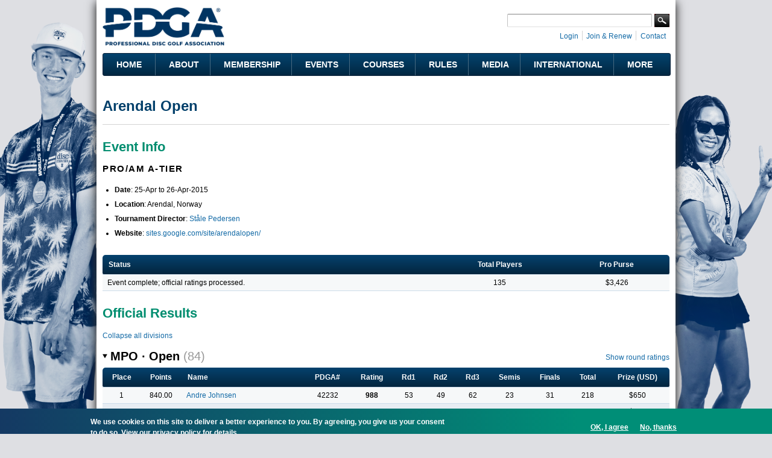

--- FILE ---
content_type: text/html; charset=utf-8
request_url: https://www.pdga.com/tour/event/20673
body_size: 22611
content:
<!DOCTYPE html PUBLIC "-//W3C//DTD HTML+RDFa 1.1//EN">
<html lang="en" dir="ltr" version="HTML+RDFa 1.1"
  xmlns:content="http://purl.org/rss/1.0/modules/content/"
  xmlns:dc="http://purl.org/dc/terms/"
  xmlns:foaf="http://xmlns.com/foaf/0.1/"
  xmlns:rdfs="http://www.w3.org/2000/01/rdf-schema#"
  xmlns:sioc="http://rdfs.org/sioc/ns#"
  xmlns:sioct="http://rdfs.org/sioc/types#"
  xmlns:skos="http://www.w3.org/2004/02/skos/core#"
  xmlns:xsd="http://www.w3.org/2001/XMLSchema#"   itemscope itemtype="https://schema.org/">
<head profile="http://www.w3.org/1999/xhtml/vocab">
  <meta http-equiv="Content-Type" content="text/html; charset=utf-8" />
<link rel="shortcut icon" href="https://www.pdga.com/sites/all/themes/pdga/favicon.ico" type="image/vnd.microsoft.icon" />
<meta name="viewport" content="width=device-width, initial-scale=1, maximum-scale=3, minimum-scale=1, user-scalable=yes" />
<meta name="description" content="Event information and results for Arendal Open" />
<meta name="keywords" content="disc golf, disc golf players, disc golf tournaments, disc golf leagues, disc golf courses, disc golf rules, disc golf statistics, disc golf results" />
<link rel="canonical" href="https://www.pdga.com/tour/event/20673" />
<link rel="shortlink" href="https://www.pdga.com/tour/event/20673" />
<meta property="fb:app_id" content="121305337967028" />
<meta property="og:site_name" content="Professional Disc Golf Association" />
<meta property="og:type" content="website" />
<meta property="og:url" content="https://www.pdga.com/tour/event/20673" />
<meta property="og:title" content="Arendal Open" />
<meta property="og:description" content="Event information and results for Arendal Open" />
<meta property="og:image" content="https://www.pdga.com/files/styles/homepage_carousel/public/new_era_hero_img2x.jpg" />
<meta property="og:image:secure_url" content="https://www.pdga.com/files/styles/homepage_carousel/public/new_era_hero_img2x.jpg" />
<meta property="og:image:alt" content="PDGA logo over landscape with basket" />
<meta property="og:image:type" content="image/png" />
<meta property="og:image:width" content="650" />
<meta property="og:image:height" content="370" />
<meta name="twitter:card" content="summary" />
<meta name="twitter:url" content="https://www.pdga.com/tour/event/20673" />
<meta name="twitter:title" content="Arendal Open" />
<meta itemprop="name" content="Arendal Open" />
<meta name="dcterms.title" content="Arendal Open" />
<meta name="dcterms.type" content="Text" />
<meta name="dcterms.format" content="text/html" />
<meta name="dcterms.identifier" content="https://www.pdga.com/tour/event/20673" />
  <title>Arendal Open | Professional Disc Golf Association</title>
  <link type="text/css" rel="stylesheet" href="https://www.pdga.com/files/css/css_xE-rWrJf-fncB6ztZfd2huxqgxu4WO-qwma6Xer30m4.css" media="all" />
<link type="text/css" rel="stylesheet" href="https://www.pdga.com/files/css/css_BhaJxf5-cG4phkCd4P6QJl_57Df4Xg1wCmQNoxjYGxI.css" media="all" />
<link type="text/css" rel="stylesheet" href="https://www.pdga.com/files/css/css_mpjbWzN5CkwA53FdqjvBnWNN0GRk39xMJtDX7dryy9g.css" media="all" />
<link type="text/css" rel="stylesheet" href="https://fonts.googleapis.com/css2?family=Montserrat:wght@500;700&amp;display=swap" media="all" />
<link type="text/css" rel="stylesheet" href="https://fonts.googleapis.com/css2?family=Source+Sans+3:ital,wght@0,500;1,500&amp;display=swap" media="all" />
<link type="text/css" rel="stylesheet" href="https://fonts.googleapis.com/css2?family=Material+Symbols+Rounded:opsz,wght,FILL,GRAD@48,400,1,0" media="all" />
<link type="text/css" rel="stylesheet" href="https://fonts.googleapis.com/css2?family=Material+Symbols+Outlined:opsz,wght,FILL,GRAD@20..48,100..700,0..1,-50..200" media="all" />
<link type="text/css" rel="stylesheet" href="https://www.pdga.com/files/css/css_V3z788CaTy9c5gnWhvURoH12NdSxiMGA0cXo2xrQLPU.css" media="all" />
<link type="text/css" rel="stylesheet" href="https://www.pdga.com/files/css/css_JAjtFW52RR9W0aJmr9FbvjYaWIOr4jX_78HakLCgIW0.css" media="all" />

<!--[if (lt IE 9)&(!IEMobile)]>
<link type="text/css" rel="stylesheet" href="https://www.pdga.com/files/css/css_6HsljLw5Fao8x6nRnhnxkv8XXsiz4f2sVOVn4TqJsY4.css" media="all" />
<![endif]-->

<!--[if gte IE 9]><!-->
<link type="text/css" rel="stylesheet" href="https://www.pdga.com/files/css/css_cDVVT_w04YrKYTHq3-xmNE-sg_-JnP2C7vA02dRDh3E.css" media="all" />
<!--<![endif]-->
  <script type="8c5e905cedb2c4e6a3915c4a-text/javascript" src="https://www.pdga.com/files/js/js_xiuPvf9G70dlGRfQaIGrQKOnFTg-JzRhgesZngs8Ap8.js"></script>
<script type="8c5e905cedb2c4e6a3915c4a-text/javascript" src="https://www.pdga.com/files/js/js_mOx0WHl6cNZI0fqrVldT0Ay6Zv7VRFDm9LexZoNN_NI.js"></script>
<script type="8c5e905cedb2c4e6a3915c4a-text/javascript">
<!--//--><![CDATA[//><!--
jQuery.migrateMute=true;jQuery.migrateTrace=false;
//--><!]]>
</script>
<script type="8c5e905cedb2c4e6a3915c4a-text/javascript" src="https://www.pdga.com/files/js/js_-Q9-jPbSLLTA4LDS2zwoqjnmRZX4zYgpycKVdCagsQQ.js"></script>
<script type="8c5e905cedb2c4e6a3915c4a-text/javascript">
<!--//--><![CDATA[//><!--
var googletag = googletag || {};
googletag.cmd = googletag.cmd || [];
googletag.slots = googletag.slots || {};
//--><!]]>
</script>
<script type="8c5e905cedb2c4e6a3915c4a-text/javascript" src="//securepubads.g.doubleclick.net/tag/js/gpt.js"></script>
<script type="8c5e905cedb2c4e6a3915c4a-text/javascript" src="https://www.pdga.com/files/js/js_Sg0OzNDUxCpXFlpCMn-v8c8PI6Rq9ULYCrMBTzc4Qxo.js"></script>
<script type="8c5e905cedb2c4e6a3915c4a-text/javascript" src="https://www.pdga.com/files/js/js_Uz-6n0zsYREdjUaLkeybJlHRejhMhI3vAUhucMBLd-0.js"></script>
<script type="8c5e905cedb2c4e6a3915c4a-text/javascript">
<!--//--><![CDATA[//><!--
var mapping = googletag.sizeMapping()
  .addSize([980, 690], [728, 90])
  .addSize([640, 480], [468, 60])
  .addSize([480, 240], [[468, 60], [320, 50]])
  .addSize([0, 0], [[320, 50], [234, 60]])
  .build();
googletag.slots["results728"] = googletag.defineSlot("97231183/RESULTS728", [[728, 90], [468, 60], [320, 50], [243, 50]], "dfp-ad-results728")
  .addService(googletag.pubads())
  .set("adsense_ad_types", "image")
  .defineSizeMapping(mapping);
//--><!]]>
</script>
<script type="8c5e905cedb2c4e6a3915c4a-text/javascript" src="https://www.pdga.com/files/js/js_rY7TXpfMLtmSC7MYaAuFjPu5omojqj3R2oM-nQtaibI.js"></script>
<script type="8c5e905cedb2c4e6a3915c4a-text/javascript">
<!--//--><![CDATA[//><!--
googletag.cmd.push(function() {
  googletag.pubads().enableAsyncRendering();
  googletag.pubads().enableSingleRequest();
  googletag.pubads().collapseEmptyDivs();
  googletag.pubads().setTargeting("url", "tour/event/20673");
});

googletag.enableServices();
//--><!]]>
</script>
<script type="8c5e905cedb2c4e6a3915c4a-text/javascript" src="https://www.pdga.com/files/js/js_T-HBgGgkPuG80dH0btGr9mHSqEfhYoiEnDzzHiEra0c.js"></script>
<script type="8c5e905cedb2c4e6a3915c4a-text/javascript" src="https://www.pdga.com/files/googleanalytics/js?t8u5s1"></script>
<script type="8c5e905cedb2c4e6a3915c4a-text/javascript">
<!--//--><![CDATA[//><!--
window.dataLayer = window.dataLayer || [];function gtag(){dataLayer.push(arguments)};gtag("js", new Date());gtag("set", "developer_id.dMDhkMT", true);gtag("config", "UA-6108714-1", {"groups":"default"});
//--><!]]>
</script>
<script type="8c5e905cedb2c4e6a3915c4a-text/javascript" src="https://www.pdga.com/files/js/js_-oEDdwe4XpUqUj4W0KJs96ENaXIrGvjBvIP-WYYBi54.js"></script>
<script type="8c5e905cedb2c4e6a3915c4a-text/javascript" src="https://www.pdga.com/files/js/js_ym7yBGpyoDQX0fTtvOxLMbqaotEHNddAfwWUJYRLVEw.js"></script>
<script type="8c5e905cedb2c4e6a3915c4a-text/javascript" src="https://www.pdga.com/files/js/js_43n5FBy8pZxQHxPXkf-sQF7ZiacVZke14b0VlvSA554.js"></script>
<script type="8c5e905cedb2c4e6a3915c4a-text/javascript">
<!--//--><![CDATA[//><!--
jQuery.extend(Drupal.settings, {"basePath":"\/","pathPrefix":"","setHasJsCookie":0,"ajaxPageState":{"theme":"pdga","theme_token":"9d8orINiHnn9vbvVpXNQ7eakI_I7xt9Hp2RAzI_V1T4","js":{"0":1,"sites\/all\/modules\/contrib\/eu_cookie_compliance\/js\/eu_cookie_compliance.min.js":1,"https:\/\/www.pdga.com\/files\/google_tag\/www_pdga_com\/google_tag.script.js":1,"sites\/all\/modules\/contrib\/jquery_update\/replace\/jquery\/1.12\/jquery.min.js":1,"1":1,"sites\/all\/modules\/contrib\/jquery_update\/replace\/jquery-migrate\/1\/jquery-migrate.min.js":1,"misc\/jquery-extend-3.4.0.js":1,"misc\/jquery-html-prefilter-3.5.0-backport.js":1,"misc\/jquery.once.js":1,"2":1,"\/\/securepubads.g.doubleclick.net\/tag\/js\/gpt.js":1,"misc\/drupal.js":1,"sites\/all\/modules\/contrib\/jquery_update\/js\/jquery_browser.js":1,"sites\/all\/modules\/contrib\/nice_menus\/js\/jquery.bgiframe.js":1,"sites\/all\/modules\/contrib\/nice_menus\/js\/jquery.hoverIntent.js":1,"sites\/all\/modules\/contrib\/nice_menus\/js\/superfish.js":1,"sites\/all\/modules\/contrib\/nice_menus\/js\/nice_menus.js":1,"sites\/all\/modules\/contrib\/eu_cookie_compliance\/js\/jquery.cookie-1.4.1.min.js":1,"3":1,"sites\/all\/modules\/contrib\/comment_notify\/comment_notify.js":1,"sites\/all\/modules\/contrib\/entityreference\/js\/entityreference.js":1,"sites\/all\/modules\/custom\/pdga_maps\/js\/Control.FullScreen.js":1,"4":1,"sites\/all\/libraries\/colorbox\/jquery.colorbox-min.js":1,"sites\/all\/libraries\/DOMPurify\/purify.min.js":1,"sites\/all\/modules\/contrib\/colorbox\/js\/colorbox.js":1,"sites\/all\/modules\/contrib\/colorbox\/styles\/default\/colorbox_style.js":1,"sites\/all\/modules\/contrib\/colorbox\/js\/colorbox_inline.js":1,"sites\/all\/modules\/custom\/tournament\/plugins\/content_types\/tournament_event_view.js":1,"sites\/all\/libraries\/tooltipster\/js\/tooltipster.bundle.js":1,"sites\/all\/libraries\/tablesorter\/js\/jquery.tablesorter.js":1,"sites\/all\/modules\/custom\/tablesorter\/tablesorter.js":1,"misc\/tableheader.js":1,"sites\/all\/modules\/contrib\/google_analytics\/googleanalytics.js":1,"https:\/\/www.pdga.com\/files\/googleanalytics\/js?t8u5s1":1,"5":1,"sites\/all\/modules\/contrib\/extlink\/js\/extlink.js":1,"sites\/all\/themes\/pdga\/js\/script.js":1,"sites\/all\/themes\/pdga\/js\/supposition.js":1,"sites\/all\/themes\/omega\/omega\/js\/jquery.formalize.js":1,"sites\/all\/themes\/omega\/omega\/js\/omega-mediaqueries.js":1},"css":{"modules\/system\/system.base.css":1,"modules\/system\/system.menus.css":1,"modules\/system\/system.messages.css":1,"modules\/system\/system.theme.css":1,"sites\/all\/modules\/contrib\/comment_notify\/comment_notify.css":1,"modules\/book\/book.css":1,"modules\/comment\/comment.css":1,"modules\/field\/theme\/field.css":1,"sites\/all\/modules\/contrib\/logintoboggan\/logintoboggan.css":1,"modules\/node\/node.css":1,"sites\/all\/modules\/custom\/pdga_maps\/css\/Control.FullScreen.css":1,"sites\/all\/modules\/contrib\/quiz\/quiz.css":1,"modules\/user\/user.css":1,"sites\/all\/modules\/contrib\/extlink\/css\/extlink.css":1,"sites\/all\/modules\/contrib\/views\/css\/views.css":1,"sites\/all\/modules\/contrib\/ckeditor\/css\/ckeditor.css":1,"sites\/all\/modules\/features\/pdga_layout\/css\/layout.css":1,"sites\/all\/modules\/contrib\/colorbox\/styles\/default\/colorbox_style.css":1,"sites\/all\/modules\/contrib\/ctools\/css\/ctools.css":1,"sites\/all\/modules\/contrib\/panels\/css\/panels.css":1,"sites\/all\/modules\/contrib\/nice_menus\/css\/nice_menus.css":1,"sites\/all\/modules\/contrib\/nice_menus\/css\/nice_menus_default.css":1,"sites\/all\/modules\/custom\/tournament\/plugins\/content_types\/tournament_event_view.css":1,"sites\/all\/libraries\/tooltipster\/css\/tooltipster.bundle.css":1,"sites\/all\/libraries\/tooltipster\/css\/plugins\/tooltipster\/sideTip\/themes\/tooltipster-sideTip-light.min.css":1,"sites\/all\/modules\/contrib\/panels\/plugins\/layouts\/onecol\/onecol.css":1,"sites\/all\/modules\/contrib\/eu_cookie_compliance\/css\/eu_cookie_compliance.css":1,"https:\/\/fonts.googleapis.com\/css2?family=Montserrat:wght@500;700\u0026display=swap":1,"https:\/\/fonts.googleapis.com\/css2?family=Source+Sans+3:ital,wght@0,500;1,500\u0026display=swap":1,"https:\/\/fonts.googleapis.com\/css2?family=Material+Symbols+Rounded:opsz,wght,FILL,GRAD@48,400,1,0":1,"https:\/\/fonts.googleapis.com\/css2?family=Material+Symbols+Outlined:opsz,wght,FILL,GRAD@20..48,100..700,0..1,-50..200":1,"sites\/all\/themes\/pdga\/css\/mm.css":1,"public:\/\/ctools\/css\/10aca8054def228cdb463d4dd3017872.css":1,"sites\/all\/themes\/omega\/alpha\/css\/alpha-mobile.css":1,"sites\/all\/themes\/omega\/alpha\/css\/alpha-alpha.css":1,"sites\/all\/themes\/pdga\/css\/omega-visuals.css":1,"sites\/all\/themes\/pdga\/css\/normalize.css":1,"sites\/all\/themes\/omega\/omega\/css\/formalize.css":1,"sites\/all\/themes\/omega\/omega\/css\/omega-text.css":1,"sites\/all\/themes\/omega\/omega\/css\/omega-branding.css":1,"sites\/all\/themes\/omega\/omega\/css\/omega-menu.css":1,"sites\/all\/themes\/omega\/omega\/css\/omega-forms.css":1,"sites\/all\/themes\/pdga\/css\/global.css":1,"ie::normal::sites\/all\/themes\/pdga\/css\/pdga-alpha-default.css":1,"ie::normal::sites\/all\/themes\/pdga\/css\/pdga-alpha-default-normal.css":1,"ie::normal::sites\/all\/themes\/omega\/alpha\/css\/grid\/alpha_default\/normal\/alpha-default-normal-16.css":1,"ie::normal::sites\/all\/themes\/omega\/alpha\/css\/grid\/alpha_default\/normal\/alpha-default-normal-12.css":1,"narrow::sites\/all\/themes\/pdga\/css\/pdga-alpha-default.css":1,"narrow::sites\/all\/themes\/pdga\/css\/pdga-alpha-default-narrow.css":1,"sites\/all\/themes\/omega\/alpha\/css\/grid\/alpha_default\/narrow\/alpha-default-narrow-16.css":1,"sites\/all\/themes\/omega\/alpha\/css\/grid\/alpha_default\/narrow\/alpha-default-narrow-12.css":1,"normal::sites\/all\/themes\/pdga\/css\/pdga-alpha-default.css":1,"normal::sites\/all\/themes\/pdga\/css\/pdga-alpha-default-normal.css":1,"sites\/all\/themes\/omega\/alpha\/css\/grid\/alpha_default\/normal\/alpha-default-normal-16.css":1,"sites\/all\/themes\/omega\/alpha\/css\/grid\/alpha_default\/normal\/alpha-default-normal-12.css":1}},"colorbox":{"opacity":"0.85","current":"{current} of {total}","previous":"\u00ab Prev","next":"Next \u00bb","close":"Close","maxWidth":"98%","maxHeight":"98%","fixed":true,"mobiledetect":false,"mobiledevicewidth":"480px","file_public_path":"\/files","specificPagesDefaultValue":"admin*\nimagebrowser*\nimg_assist*\nimce*\nnode\/add\/*\nnode\/*\/edit\nprint\/*\nprintpdf\/*\nsystem\/ajax\nsystem\/ajax\/*"},"nice_menus_options":{"delay":"800","speed":"fast"},"tablesorter":{"selectors":["#tournament-stats-0","#tournament-stats-1","#tournament-stats-2","#tournament-stats-3","#tournament-stats-4","#tournament-stats-5"]},"eu_cookie_compliance":{"cookie_policy_version":"1.0.1","popup_enabled":1,"popup_agreed_enabled":0,"popup_hide_agreed":0,"popup_clicking_confirmation":false,"popup_scrolling_confirmation":false,"popup_html_info":"\u003Cdiv class=\u0022eu-cookie-compliance-banner eu-cookie-compliance-banner-info eu-cookie-compliance-banner--opt-in\u0022\u003E\n  \u003Cdiv class=\u0022popup-content info\u0022\u003E\n        \u003Cdiv id=\u0022popup-text\u0022\u003E\n      \u003Cp\u003EWe use cookies on this site to deliver a better experience to you. By agreeing, you give us your consent to do so.\u003C\/p\u003E\n              \u003Cbutton type=\u0022button\u0022 class=\u0022find-more-button eu-cookie-compliance-more-button\u0022\u003EView our privacy policy for details. \u003C\/button\u003E\n          \u003C\/div\u003E\n    \n    \u003Cdiv id=\u0022popup-buttons\u0022 class=\u0022\u0022\u003E\n            \u003Cbutton type=\u0022button\u0022 class=\u0022agree-button eu-cookie-compliance-secondary-button\u0022\u003EOK, I agree\u003C\/button\u003E\n              \u003Cbutton type=\u0022button\u0022 class=\u0022decline-button eu-cookie-compliance-default-button\u0022 \u003ENo, thanks\u003C\/button\u003E\n          \u003C\/div\u003E\n  \u003C\/div\u003E\n\u003C\/div\u003E","use_mobile_message":false,"mobile_popup_html_info":"\u003Cdiv class=\u0022eu-cookie-compliance-banner eu-cookie-compliance-banner-info eu-cookie-compliance-banner--opt-in\u0022\u003E\n  \u003Cdiv class=\u0022popup-content info\u0022\u003E\n        \u003Cdiv id=\u0022popup-text\u0022\u003E\n      \u003Ch2\u003EWe use cookies on this site to enhance your user experience\u003C\/h2\u003E\n\u003Cp\u003EBy tapping the Accept button, you agree to us doing so.\u003C\/p\u003E\n              \u003Cbutton type=\u0022button\u0022 class=\u0022find-more-button eu-cookie-compliance-more-button\u0022\u003EView our privacy policy for details. \u003C\/button\u003E\n          \u003C\/div\u003E\n    \n    \u003Cdiv id=\u0022popup-buttons\u0022 class=\u0022\u0022\u003E\n            \u003Cbutton type=\u0022button\u0022 class=\u0022agree-button eu-cookie-compliance-secondary-button\u0022\u003EOK, I agree\u003C\/button\u003E\n              \u003Cbutton type=\u0022button\u0022 class=\u0022decline-button eu-cookie-compliance-default-button\u0022 \u003ENo, thanks\u003C\/button\u003E\n          \u003C\/div\u003E\n  \u003C\/div\u003E\n\u003C\/div\u003E\n","mobile_breakpoint":"768","popup_html_agreed":"\u003Cdiv\u003E\n  \u003Cdiv class=\u0022popup-content agreed\u0022\u003E\n    \u003Cdiv id=\u0022popup-text\u0022\u003E\n      \u003Cp\u003E\u0026lt;h2\u0026gt;Thank you for accepting cookies\u0026lt;\/h2\u0026gt;\u0026lt;p\u0026gt;You can now hide this message or find out more about cookies.\u0026lt;\/p\u0026gt;\u003C\/p\u003E\n    \u003C\/div\u003E\n    \u003Cdiv id=\u0022popup-buttons\u0022\u003E\n      \u003Cbutton type=\u0022button\u0022 class=\u0022hide-popup-button eu-cookie-compliance-hide-button\u0022\u003EHide\u003C\/button\u003E\n              \u003Cbutton type=\u0022button\u0022 class=\u0022find-more-button eu-cookie-compliance-more-button-thank-you\u0022 \u003EMore info\u003C\/button\u003E\n          \u003C\/div\u003E\n  \u003C\/div\u003E\n\u003C\/div\u003E","popup_use_bare_css":false,"popup_height":"auto","popup_width":"100%","popup_delay":1000,"popup_link":"\/privacy","popup_link_new_window":0,"popup_position":null,"fixed_top_position":1,"popup_language":"en","store_consent":true,"better_support_for_screen_readers":0,"reload_page":0,"domain":"","domain_all_sites":0,"popup_eu_only_js":0,"cookie_lifetime":"365","cookie_session":false,"disagree_do_not_show_popup":0,"method":"opt_in","allowed_cookies":"","withdraw_markup":"\u003Cbutton type=\u0022button\u0022 class=\u0022eu-cookie-withdraw-tab\u0022\u003ECookie settings\u003C\/button\u003E\n\u003Cdiv class=\u0022eu-cookie-withdraw-banner\u0022\u003E\n  \u003Cdiv class=\u0022popup-content info\u0022\u003E\n    \u003Cdiv id=\u0022popup-text\u0022\u003E\n      \u003Cp\u003EWe use cookies on this site to deliver a better experience to you.\u00a0You have given your consent for us to set cookies.\u003C\/p\u003E\n    \u003C\/div\u003E\n    \u003Cdiv id=\u0022popup-buttons\u0022\u003E\n      \u003Cbutton type=\u0022button\u0022 class=\u0022eu-cookie-withdraw-button\u0022\u003EWithdraw consent\u003C\/button\u003E\n    \u003C\/div\u003E\n  \u003C\/div\u003E\n\u003C\/div\u003E\n","withdraw_enabled":false,"withdraw_button_on_info_popup":0,"cookie_categories":[],"cookie_categories_details":[],"enable_save_preferences_button":1,"cookie_name":"","cookie_value_disagreed":"0","cookie_value_agreed_show_thank_you":"1","cookie_value_agreed":"2","containing_element":"body","automatic_cookies_removal":1,"close_button_action":"close_banner"},"googleanalytics":{"account":["UA-6108714-1"],"trackOutbound":1,"trackMailto":1,"trackDownload":1,"trackDownloadExtensions":"7z|aac|arc|arj|asf|asx|avi|bin|csv|doc(x|m)?|dot(x|m)?|exe|flv|gif|gz|gzip|hqx|jar|jpe?g|js|mp(2|3|4|e?g)|mov(ie)?|msi|msp|pdf|phps|png|ppt(x|m)?|pot(x|m)?|pps(x|m)?|ppam|sld(x|m)?|thmx|qtm?|ra(m|r)?|sea|sit|tar|tgz|torrent|txt|wav|wma|wmv|wpd|xls(x|m|b)?|xlt(x|m)|xlam|xml|z|zip","trackColorbox":1},"extlink":{"extTarget":"_blank","extClass":0,"extLabel":"(link is external)","extImgClass":0,"extIconPlacement":0,"extSubdomains":0,"extExclude":"course\\\/add.","extInclude":"tour\\\/live.","extCssExclude":".api-pdga-com","extCssExplicit":"","extAlert":0,"extAlertText":"This link will take you to an external web site. We are not responsible for their content.","mailtoClass":0,"mailtoLabel":"(link sends e-mail)","extUseFontAwesome":0},"omega":{"layouts":{"primary":"normal","order":["narrow","normal"],"queries":{"narrow":"all and (min-width: 740px) and (min-device-width: 740px), (max-device-width: 800px) and (min-width: 740px) and (orientation:landscape)","normal":"all and (min-width: 980px) and (min-device-width: 980px), all and (max-device-width: 1024px) and (min-width: 1024px) and (orientation:landscape)"}}}});
//--><!]]>
</script>
</head>
<body class="html not-front not-logged-in page-tour page-tour-event page-tour-event- page-tour-event-20673 panel-custom-title context-tour">
  <div id="skip-link">
    <a href="#main-content" class="element-invisible element-focusable">Skip to main content</a>
  </div>
  <div class="region region-page-top" id="region-page-top">
  <div class="region-inner region-page-top-inner">
    <noscript aria-hidden="true"><iframe src="https://www.googletagmanager.com/ns.html?id=GTM-NGS4KXL" height="0" width="0" style="display:none;visibility:hidden"></iframe></noscript>
  </div>
</div>  <div class="page clearfix" id="page">
      <header id="section-header" class="section section-header">
  <div id="zone-branding-wrapper" class="zone-wrapper zone-branding-wrapper clearfix">  
  <div id="zone-branding" class="zone zone-branding clearfix container-16">
    <div class="grid-11 region region-branding" id="region-branding">
  <div class="region-inner region-branding-inner">
        <div class="branding-data clearfix">
            <div class="logo-img">
        <a href="/" rel="home" title=""><img src="https://www.pdga.com/sites/all/themes/pdga/logo.png" alt="" id="logo" /></a>      </div>
                </div>
          </div>
</div><div class="grid-5 region region-user-bar" id="region-user-bar">
  <div class="region-inner region-user-bar-inner">
    <div class="block block-panels-mini block-header-user-bar block-panels-mini-header-user-bar odd block-without-title" id="block-panels-mini-header-user-bar">
  <div class="block-inner clearfix">
                
    <div class="content clearfix">
      <div class="panel-display panel-1col clearfix" id="mini-panel-header_user_bar">
  <div class="panel-panel panel-col">
    <div><div class="panel-pane pane-custom pane-2 pane-social-links inline clearfix"   class="panel-pane pane-custom pane-2 pane-social-links inline clearfix">
  
      
  
  <div class="pane-content">
    <ul class="menu social-links">
<!-- li><a class="rss" href="/frontpage/feed" target="_blank" title="Subscribe to the PDGA RSS Feed">RSS Feed</a></li --><li><a class="instagram" href="https://instagram.com/pdga" target="_blank" title="PDGA on Instagram">Instagram</a></li>
<li><a class="facebook" href="https://www.facebook.com/pdga" target="_blank" title="PDGA on Facebook">Facebook</a></li>
<li><a class="flickr" href="https://www.flickr.com/photos/pdga/" target="_blank" title="PDGA on Flickr">Flickr</a></li>
<li><a class="youtube" href="https://www.youtube.com/user/pdgamedia" target="_blank" title="PDGA on YouTube">YouTube</a></li>
<li><a class="linkedin" href="https://www.linkedin.com/groups?gid=31030" target="_blank" title="PDGA on LinkedIn">LinkedIn</a></li>
</ul>
  </div>

  
  </div>
<div class="panel-separator"></div><div class="panel-pane pane-pdga-search-searchapi-block pane-search-form"   class="panel-pane pane-pdga-search-searchapi-block pane-search-form">
  
        <h2 class="pane-title">
      Search    </h2>
    
  
  <div class="pane-content">
    
<div class="container-inline">
  <form class="search-form" action="/search" method="get" id="search-form" accept-charset="UTF-8">
    <div>
      <div class="form-item form-type-textfield form-item-keywords">
        <input type="text" name="keywords" autocorrect="off" value="" size="15" maxlength="128" class="form-text">
      </div>
    </div>
    <div class="form-actions">
      <input type="submit" value="Search" class="form-submit">
    </div>
  </form>
</div>
  </div>

  
  </div>
<div class="panel-separator"></div><div class="panel-pane pane-block pane-system-user-menu inline"   class="panel-pane pane-block pane-system-user-menu inline">
  
      
  
  <div class="pane-content">
    <ul class="menu"><li class="first leaf"><a href="/user/login?destination=tour/event/20673" title="">Login</a></li>
<li class="leaf"><a href="/membership" title="">Join &amp; Renew</a></li>
<li class="last leaf"><a href="/contact" title="">Contact</a></li>
</ul>  </div>

  
  </div>
</div>
  </div>
</div>
    </div>
  </div>
</div>  </div>
</div>  </div>
</div><div id="zone-menu-wrapper" class="zone-wrapper zone-menu-wrapper clearfix">  
  <div id="zone-menu" class="zone zone-menu clearfix container-12">
    <div class="grid-12 region region-menu" id="region-menu">
  <div class="region-inner region-menu-inner">
        <section class="block block-nice-menus block-1 block-nice-menus-1 odd" id="block-nice-menus-1">
  <div class="block-inner clearfix">
              <h2 class="block-title">Main Menu</h2>
            
    <div class="content clearfix">
      <ul class="nice-menu nice-menu-down nice-menu-main-menu" id="nice-menu-1"><li class="menu-5628 menu-path-front first odd "><a href="/">Home</a></li>
<li class="menu-5629 menuparent  menu-path-nolink  even "><div title="" class="nolink" tabindex="0">About</div><ul><li class="menu-5637 menu-path-node-305330 first odd "><a href="/getstarted" title="">Get Started with Disc Golf</a></li>
<li class="menu-5638 menu-path-node-21339  even "><a href="/history">History</a></li>
<li class="menu-54196 menu-path-node-286386  odd "><a href="/board-directors">Board of Directors</a></li>
<li class="menu-219411 menu-path-node-273186  even "><a href="/leadership">Leadership</a></li>
<li class="menu-68566 menuparent  menu-path-node-215136  odd "><a href="/volunteers">Volunteers</a><ul><li class="menu-68571 menu-path-node-214916 first odd "><a href="/volunteers/state-coordinators">State Coordinators</a></li>
<li class="menu-68576 menu-path-node-214921  even "><a href="/volunteers/province-coordinators">Province Coordinators</a></li>
<li class="menu-68581 menu-path-node-214926  odd "><a href="/volunteers/country-representatives">Country Representatives</a></li>
<li class="menu-82411 menu-path-node-215136-committees  even last"><a href="/volunteers/committees" title="">Committees</a></li>
</ul></li>
<li class="menu-7824 menu-path-node-200525  even "><a href="/news">News</a></li>
<li class="menu-68541 menu-path-announcements  odd "><a href="/announcements" title="">Announcements</a></li>
<li class="menu-5639 menu-path-faq-page  even "><a href="/faq-page" title="">FAQs</a></li>
<li class="menu-223926 menu-path-node-305583  odd last"><a href="/careers">Careers @ the PDGA</a></li>
</ul></li>
<li class="menu-5630 menuparent  menu-path-nolink  odd "><div title="" class="nolink" tabindex="0">Membership</div><ul><li class="menu-18326 menu-path-membership first odd "><a href="/membership" title="">Join &amp; Renew</a></li>
<li class="menu-19956 menu-path-node-21323  even "><a href="/members/benefits">Member Benefits</a></li>
<li class="menu-5715 menu-path-node-21325  odd "><a href="/clubs">PDGA Clubs</a></li>
<li class="menu-5641 menu-path-players  even "><a href="/players">Player Search</a></li>
<li class="menu-5642 menu-path-players-stats  odd "><a href="/players/stats" title="">Player Statistics</a></li>
<li class="menu-5643 menu-path-node-304033  even "><a href="/world-rankings">Official Disc Golf World Rankings</a></li>
<li class="menu-222620 menu-path-node-294946  odd "><a href="/global-masters-series">Global Masters Series</a></li>
<li class="menu-68531 menu-path-node-291176  even "><a href="/awards-and-achievements">Awards and Achievements</a></li>
<li class="menu-5676 menu-path-node-28442  odd "><a href="/divisions">Beginner&#039;s Guide to PDGA Divisions</a></li>
<li class="menu-5646 menu-path-node-21372  even "><a href="/seniors">Seniors</a></li>
<li class="menu-5644 menu-path-node-21364  odd "><a href="/women">Women</a></li>
<li class="menu-5645 menu-path-node-273661  even last"><a href="/youth-and-education">Youth &amp; Education</a></li>
</ul></li>
<li class="menu-5631 menuparent  menu-path-nolink  even "><div title="" class="nolink" tabindex="0">Events</div><ul><li class="menu-5647 menu-path-tour-events first odd "><a href="/tour/events">Event Schedule &amp; Results</a></li>
<li class="menu-146101 menu-path-tour-events-upcoming  even "><a href="/tour/events/upcoming" title="">Upcoming Events Map</a></li>
<li class="menu-5648 menu-path-tour-search  odd "><a href="/tour/search">Event Search</a></li>
<li class="menu-104111 menu-path-node-266741  even "><a href="/elite-series">Elite Series</a></li>
<li class="menu-5649 menu-path-node-21370  odd "><a href="/major-disc-golf-events">Major Disc Golf Events</a></li>
<li class="menu-5651 menuparent  menu-path-node-21391  even "><a href="/leagues">PDGA Leagues</a><ul><li class="menu-9165 menu-path-leagues-events first odd "><a href="/leagues/events" title="">League Schedule</a></li>
<li class="menu-119371 menu-path-node-28432  even last"><a href="/pdga-event-sanctioning-agreement" title="">League Sanctioning</a></li>
</ul></li>
<li class="menu-199586 menu-path-node-21398  odd "><a href="/women/global-event" title="">Women&#039;s Global Event</a></li>
<li class="menu-5652 menuparent  menu-path-node-21342  even last"><a href="/td">Tournament Directors</a><ul><li class="menu-68121 menu-path-node-21419 first odd "><a href="/td/event-planning-management">Event Planning &amp; Management</a></li>
<li class="menu-7811 menu-path-node-28432  even "><a href="/pdga-event-sanctioning-agreement">Event Sanctioning</a></li>
<li class="menu-7812 menu-path-node-30232  odd last"><a href="/event-payments">Event Payments</a></li>
</ul></li>
</ul></li>
<li class="menu-5632 menuparent  menu-path-nolink  odd "><div title="" class="nolink" tabindex="0">Courses</div><ul><li class="menu-5655 menu-path-course-directory first odd "><a href="/course-directory">Course Directory Map</a></li>
<li class="menu-7059 menu-path-course-directory-advanced  even "><a href="/course-directory/advanced" title="">Course Search</a></li>
<li class="menu-14056 menu-path-node-274691  odd "><a href="/course/add" title="">Add New Course</a></li>
<li class="menu-5656 menu-path-node-21324  even last"><a href="/course-development">Course Development</a></li>
</ul></li>
<li class="menu-5668 menuparent  menu-path-nolink  even "><div title="" class="nolink" tabindex="0">Rules</div><ul><li class="menu-9157 menu-path-node-8371 first odd "><a href="/rules" title="">Overview</a></li>
<li class="menu-5657 menu-path-node-236656  even "><a href="/rules/official-rules-disc-golf">Official Rules of Disc Golf</a></li>
<li class="menu-6102 menu-path-node-236661  odd "><a href="/rules/competition-manual-disc-golf-events">Competition Manual for Disc Golf Events</a></li>
<li class="menu-104211 menu-path-taxonomy-term-780  even "><a href="/pdga-documents/international-rules" title="">Translated Rules of Disc Golf</a></li>
<li class="menu-6103 menu-path-node-23201  odd "><a href="/pdga-documents/tour-documents/divisions-ratings-and-points-factors">Divisions, Ratings and Points Factors</a></li>
<li class="menu-73106 menuparent  menu-path-node-23211  even "><a href="/tour-standards">Tour Standards</a><ul><li class="menu-222691 menu-path-node-23211 first odd "><a href="/tour-standards" title="">United States/Canada Tour Standards</a></li>
<li class="menu-222690 menu-path-node-303282  even last"><a href="/pdga-documents/tour-documents/pdga-international-tour-standards">International Tour Standards</a></li>
</ul></li>
<li class="menu-5721 menuparent  menu-path-node-21335  odd "><a href="/technical-standards">Technical Standards</a><ul><li class="menu-197326 menu-path-technical-standards-equipment-certification-discs first odd "><a href="/technical-standards/equipment-certification/discs" title="">Approved Discs</a></li>
<li class="menu-197331 menu-path-technical-standards-equipment-certification-targets  even last"><a href="/technical-standards/equipment-certification/targets" title="">Approved Targets</a></li>
</ul></li>
<li class="menu-70411 menu-path-node-216411  even "><a href="/code">Disc Golfer&#039;s Code</a></li>
<li class="menu-5658 menu-path-rules-exam  odd last"><a href="/rules/exam" title="">Certified Rules Official Exam</a></li>
</ul></li>
<li class="menu-5634 menuparent  menu-path-nolink  odd "><div title="" class="nolink" tabindex="0">Media</div><ul><li class="menu-17226 menu-path-node-200525 first odd "><a href="/news" title="">News</a></li>
<li class="menu-68551 menu-path-announcements  even "><a href="/announcements" title="">Announcements</a></li>
<li class="menu-5659 menu-path-node-21353  odd "><a href="/discgolfer-magazine">DiscGolfer Magazine</a></li>
<li class="menu-68256 menu-path-radio  even "><a href="/radio" title="">PDGA Radio</a></li>
<li class="menu-5661 menu-path-videos  odd "><a href="/videos">Videos</a></li>
<li class="menu-17236 menuparent  menu-path-nolink  even "><div title="" class="nolink" tabindex="0">Photos</div><ul><li class="menu-5660 menu-path-sflickrcom-photos-pdga- first odd "><a href="https://www.flickr.com/photos/pdga/" title="">Flickr</a></li>
<li class="menu-17241 menu-path-instagramcom-pdga  even last"><a href="https://www.instagram.com/pdga" title="">Instagram</a></li>
</ul></li>
<li class="menu-17246 menuparent  menu-path-nolink  odd "><div title="" class="nolink" tabindex="0">Social Media</div><ul><li class="menu-5662 menu-path-facebookcom-pdga first odd "><a href="https://www.facebook.com/pdga">Facebook</a></li>
<li class="menu-5663 menu-path-twittercom-pdga  even "><a href="https://twitter.com/pdga">Twitter</a></li>
<li class="menu-17251 menu-path-slinkedincom-groupsgid31030  odd last"><a href="https://www.linkedin.com/groups?gid=31030" title="">LinkedIn</a></li>
</ul></li>
<li class="menu-119501 menu-path-taxonomy-term-6441  even "><a href="/press-releases" title="">Press Releases</a></li>
<li class="menu-17231 menu-path-node-202681  odd last"><a href="/media">Share Your Stories, Videos &amp; Photos!</a></li>
</ul></li>
<li class="menu-5635 menuparent  menu-path-node-21338  even "><a href="/international">International</a><ul><li class="menu-104186 menuparent  menu-path-node-21338 first odd "><a href="/international" title="">PDGA International</a><ul><li class="menu-222689 menu-path-node-286121 first odd last"><a href="/international/international-program-guide">International Program Guide</a></li>
</ul></li>
<li class="menu-104201 menu-path-node-265701  even "><a href="/europe">PDGA Europe</a></li>
<li class="menu-104196 menu-path-node-229751  odd "><a href="/canada">PDGA Canada</a></li>
<li class="menu-225321 menu-path-node-307130  even "><a href="/asiatour">PDGA Asia Tour</a></li>
<li class="menu-104191 menu-path-node-21403  odd last"><a href="/marco-polo">Marco Polo Program</a></li>
</ul></li>
<li class="menu-5636 menuparent  menu-path-nolink  odd last"><div title="" class="nolink" tabindex="0">More</div><ul><li class="menu-5664 menu-path-node-289751 first odd "><a href="/advertise-pdga" title="">Advertising</a></li>
<li class="menu-5719 menu-path-node-21344  even "><a href="/pdga-association-documents">Association Documents</a></li>
<li class="menu-5716 menu-path-contact  odd "><a href="/contact" title="">Contact</a></li>
<li class="menu-5717 menu-path-node-21352  even "><a href="/demographics">Demographics</a></li>
<li class="menu-82441 menu-path-sdiscgolffoundationorg  odd "><a href="https://www.discgolffoundation.org" title="">Disc Golf Foundation</a></li>
<li class="menu-5718 menu-path-node-21354  even "><a href="/pdga-disciplinary-process">Disciplinary Process</a></li>
<li class="menu-5666 menu-path-node-21357  odd "><a href="/elections">Elections</a></li>
<li class="menu-5665 menu-path-node-30227  even "><a href="/IDGC">International Disc Golf Center</a></li>
<li class="menu-7799 menu-path-pdgaproshopcom  odd "><a href="http://www.pdgaproshop.com" title="">PDGA Pro Shop</a></li>
<li class="menu-14021 menu-path-smailchimp-pdga-subscribe  even "><a href="https://mailchi.mp/pdga/subscribe" title="">PDGA Weekly Newsletter</a></li>
<li class="menu-5720 menu-path-node-28438  odd "><a href="/points">Points</a></li>
<li class="menu-5667 menu-path-node-21356  even "><a href="/ratings">Ratings</a></li>
<li class="menu-7795 menu-path-taxonomy-term-743  odd "><a href="/pdga-documents" title="">Recently Updated Documents</a></li>
<li class="menu-223575 menu-path-node-303709  even "><a href="/throwgreen">Throw Green</a></li>
<li class="menu-222693 menu-path-swfdfsport  odd "><a href="https://wfdf.sport" title="">WFDF</a></li>
<li class="menu-55776 menu-path-node-207796  even last"><a href="/DGHOF">World Disc Golf Hall of Fame</a></li>
</ul></li>
</ul>
    </div>
  </div>
</section>  </div>
</div>
  </div>
</div><div id="zone-header-wrapper" class="zone-wrapper zone-header-wrapper clearfix">  
  <div id="zone-header" class="zone zone-header clearfix container-12">
    <div class="grid-12 region region-header top-banner" id="region-header">
  <div class="region-inner region-header-inner">
    <div class="block block-dfp block-results728 block-dfp-results728 odd block-without-title" id="block-dfp-results728">
  <div class="block-inner clearfix">
                
    <div class="content clearfix">
      <div id="dfp-ad-results728-wrapper" class="dfp-tag-wrapper">
<div  id="dfp-ad-results728" class="dfp-tag-wrapper">
    <script type="8c5e905cedb2c4e6a3915c4a-text/javascript">
    googletag.cmd.push(function() {
      googletag.display("dfp-ad-results728");
    });
  </script>
</div>
</div>    </div>
  </div>
</div>  </div>
</div>  </div>
</div></header>    
      <section id="section-content" class="section section-content">
  <div id="zone-content-wrapper" class="zone-wrapper zone-content-wrapper clearfix">  
  <div id="zone-content" class="zone zone-content clearfix container-16">    
        
        <div class="grid-16 region region-content" id="region-content">
  <div class="region-inner region-content-inner">
    <a id="main-content"></a>
                <h1 class="title" id="page-title">Arendal Open</h1>
                        <div class="block block-system block-main block-system-main odd block-without-title" id="block-system-main">
  <div class="block-inner clearfix">
                
    <div class="content clearfix">
      <div class="panel-display omega-grid pdga-one-col clearfix" >

  <div class="panel-panel grid-16">
    <div class="inside"><div class="panel-pane pane-page-title"   class="panel-pane pane-page-title">
  
      
  
  <div class="pane-content">
    <h1>Arendal Open</h1>
  </div>

  
  </div>
<div class="panel-separator"></div><div class="panel-pane pane-horizontal-rule"   class="panel-pane pane-horizontal-rule">
  
      
  
  <div class="pane-content">
    <hr />  </div>

  
  </div>
<div class="panel-separator"></div><div class="panel-pane pane-tournament-event-info"   class="panel-pane pane-tournament-event-info">
  
        <h2 class="pane-title">
      Event Info    </h2>
    
  
  <div class="pane-content">
    <h4>Pro/Am A-Tier</h4><ul class="event-info info-list"><li class="tournament-date"><strong>Date</strong>: 25-Apr to 26-Apr-2015</li><li class="tournament-location"><strong>Location</strong>: Arendal, Norway</li><li class="tournament-director"><strong>Tournament Director</strong>: <a href="/general-contact?pdganum=24231&amp;token=a05d3d2e620e7f20c7b5152607929123776bc195">Ståle Pedersen</a></li><li class="tournament-website"><strong>Website</strong>: <a href="https://sites.google.com/site/arendalopen/">sites.google.com/site/arendalopen/</a></li></ul>  </div>

  
  </div>
<div class="panel-separator"></div><div class="panel-pane pane-tournament-event-view"   class="panel-pane pane-tournament-event-view">
  
      
  
  <div class="pane-content">
    <div class="table-container"><table class="summary sticky-enabled">
 <thead><tr><th class="status">Status</th><th class="players">Total Players</th><th class="purse">Pro Purse</th> </tr></thead>
<tbody>
 <tr class="odd"><td class="status">Event complete; official ratings processed.</td><td class="players">135</td><td class="purse">$3,426</td> </tr>
</tbody>
</table>
</div><h2>Official Results</h2><div class="leaderboard singles mode-normal"><p id="division-toggle"><a href>Collapse all divisions</a></p><details open><summary><h3 class="division" id="MPO">MPO &middot; Open <span class="players"> (84)</span></h3></summary>
    <div class="tooltip-templates">
        <span id="player-details-42232">
            Andre Johnsen #42232 <br>
            Professional <br>
            Skien, Norway
        </span>
    </div>
    
    <div class="tooltip-templates">
        <span id="player-details-17666">
            Espen Møkkelgjerd #17666 <br>
            Professional <br>
            Oslo, Norway
        </span>
    </div>
    
    <div class="tooltip-templates">
        <span id="player-details-42580">
            Anders Nødland Danielsen #42580 <br>
            Professional <br>
            Kviteseid, Norway
        </span>
    </div>
    
    <div class="tooltip-templates">
        <span id="player-details-8637">
            Daniel Myrrusten #8637 <br>
            Professional <br>
            Oslo, Norway
        </span>
    </div>
    
    <div class="tooltip-templates">
        <span id="player-details-42588">
            Ståle Hakstad #42588 <br>
            Professional <br>
            Kristiansund N, Norway
        </span>
    </div>
    
    <div class="tooltip-templates">
        <span id="player-details-74569">
            Håkon Kveseth #74569 <br>
            Professional <br>
            Birdietown, Norway
        </span>
    </div>
    
    <div class="tooltip-templates">
        <span id="player-details-31228">
            Anders Daniel Haugen #31228 <br>
            Professional <br>
            Nesttun, Norway
        </span>
    </div>
    
    <div class="tooltip-templates">
        <span id="player-details-60422">
            Thomas Klamerholm #60422 <br>
            Professional <br>
            Skien, Norway
        </span>
    </div>
    
    <div class="tooltip-templates">
        <span id="player-details-46901">
            Rune Langemyr #46901 <br>
            Professional <br>
            Eydehavn, Norway
        </span>
    </div>
    
    <div class="tooltip-templates">
        <span id="player-details-43235">
            Roger Neskvern #43235 <br>
            Professional <br>
            Lillestrøm, Norway
        </span>
    </div>
    
    <div class="tooltip-templates">
        <span id="player-details-42587">
            Lars Somby #42587 <br>
            Professional <br>
            Oslo, Norway
        </span>
    </div>
    
    <div class="tooltip-templates">
        <span id="player-details-57990">
            Ron Kaspersen #57990 <br>
            Professional <br>
            Valnesfjord, Norway
        </span>
    </div>
    
    <div class="tooltip-templates">
        <span id="player-details-69207">
            Helge Benestad Rosenvold #69207 <br>
            Professional <br>
            Kristiansand, Norway
        </span>
    </div>
    
    <div class="tooltip-templates">
        <span id="player-details-38679">
            Sindre Andersen #38679 <br>
            Professional <br>
            Raufoss, Norway
        </span>
    </div>
    
    <div class="tooltip-templates">
        <span id="player-details-27273">
            Ingar Ballo #27273 <br>
            Professional <br>
            Trondheim, Norway
        </span>
    </div>
    
    <div class="tooltip-templates">
        <span id="player-details-19179">
            Frank Wulff #19179 <br>
            Professional <br>
            Oslo, Norway
        </span>
    </div>
    
    <div class="tooltip-templates">
        <span id="player-details-70796">
            Ole Einar Aasheim #70796 <br>
            Professional <br>
            Siljan, Norway
        </span>
    </div>
    
    <div class="tooltip-templates">
        <span id="player-details-51961">
            Niklas Eriksson #51961 <br>
            Professional <br>
            Jessheim, Norway
        </span>
    </div>
    
    <div class="tooltip-templates">
        <span id="player-details-56808">
            Ola Valle Stakkeland #56808 <br>
            Professional <br>
            Sørlandet, Norway
        </span>
    </div>
    
    <div class="tooltip-templates">
        <span id="player-details-42248">
            Marcus Soddano Jorde #42248 <br>
            Professional <br>
            Rådal, Norway
        </span>
    </div>
    
    <div class="tooltip-templates">
        <span id="player-details-64276">
            Vegard Sund #64276 <br>
            Amateur <br>
            Kopervik, Norway
        </span>
    </div>
    
    <div class="tooltip-templates">
        <span id="player-details-74558">
            Sindre Jensen Fosse #74558 <br>
            Professional <br>
            Froland, Norway
        </span>
    </div>
    
    <div class="tooltip-templates">
        <span id="player-details-31549">
            Håvard G. Frøysa #31549 <br>
            Professional <br>
            Fyllingsdalen, Norway
        </span>
    </div>
    
    <div class="tooltip-templates">
        <span id="player-details-35071">
            Tor Johnny Eikemo #35071 <br>
            Professional <br>
            Bergen, Norway
        </span>
    </div>
    
    <div class="tooltip-templates">
        <span id="player-details-54145">
            Bjørn Åge Lunde #54145 <br>
            Professional <br>
            Orre, Norway
        </span>
    </div>
    
    <div class="tooltip-templates">
        <span id="player-details-3290">
            Torleiv Guntvedt #3290 <br>
            Professional <br>
            Oslo, Norway
        </span>
    </div>
    
    <div class="tooltip-templates">
        <span id="player-details-66052">
            Tom Trondsen #66052 <br>
            Professional <br>
            Arendal, Norway
        </span>
    </div>
    
    <div class="tooltip-templates">
        <span id="player-details-8928">
            Roar Gjøsæter #8928 <br>
            Professional <br>
            Bjørndalstræ, Norway
        </span>
    </div>
    
    <div class="tooltip-templates">
        <span id="player-details-72996">
            Jon Tømte #72996 <br>
            Professional <br>
            Lillehammer, Norway
        </span>
    </div>
    
    <div class="tooltip-templates">
        <span id="player-details-60493">
            Gjermund Hurvenes #60493 <br>
            Professional <br>
            Froland, Norway
        </span>
    </div>
    
    <div class="tooltip-templates">
        <span id="player-details-63576">
            Niklas Gisle #63576 <br>
            Professional <br>
            Ytre Enebakk, Norway
        </span>
    </div>
    
    <div class="tooltip-templates">
        <span id="player-details-42465">
            Kjetil Åbø #42465 <br>
            Amateur <br>
            Erdal, Norway
        </span>
    </div>
    
    <div class="tooltip-templates">
        <span id="player-details-55528">
            Hallvard Fauske Ekdahl #55528 <br>
            Amateur <br>
            Tårnåsen, Norway
        </span>
    </div>
    
    <div class="tooltip-templates">
        <span id="player-details-65368">
            Terje Solvang #65368 <br>
            Professional <br>
            Moss, Norway
        </span>
    </div>
    
    <div class="tooltip-templates">
        <span id="player-details-73507">
            Per Fugleberg #73507 <br>
            Professional <br>
            Oslo, Norway
        </span>
    </div>
    
    <div class="tooltip-templates">
        <span id="player-details-67694">
            Sigmund Wergeland #67694 <br>
            Professional <br>
            Gan, Norway
        </span>
    </div>
    
    <div class="tooltip-templates">
        <span id="player-details-8640">
            Mats Alfredsen #8640 <br>
            Professional <br>
            Saltrød, Norway
        </span>
    </div>
    
    <div class="tooltip-templates">
        <span id="player-details-70977">
            Kenneth Larsen #70977 <br>
            Professional <br>
            Kristiansand, Norway
        </span>
    </div>
    
    <div class="tooltip-templates">
        <span id="player-details-72561">
            Stian Tvede #72561 <br>
            Professional <br>
            Arendal, Norway
        </span>
    </div>
    
    <div class="tooltip-templates">
        <span id="player-details-62650">
            Steinar Nagy #62650 <br>
            Professional <br>
            Oslo, Norway
        </span>
    </div>
    
    <div class="tooltip-templates">
        <span id="player-details-50999">
            Christer Ellenberger #50999 <br>
            Professional <br>
            Bergen, Norway
        </span>
    </div>
    
    <div class="tooltip-templates">
        <span id="player-details-70742">
            Simen Kaufmann #70742 <br>
            Professional <br>
            Oslo, Norway
        </span>
    </div>
    
    <div class="tooltip-templates">
        <span id="player-details-61637">
            Pål Rikard Sofus Sævig #61637 <br>
            Amateur <br>
            Oslo, Norway
        </span>
    </div>
    
    <div class="tooltip-templates">
        <span id="player-details-61839">
            Marius Hammer Flagestad #61839 <br>
            Professional <br>
            Hafslundsøy, Norway
        </span>
    </div>
    
    <div class="tooltip-templates">
        <span id="player-details-64194">
            Marius Winjor #64194 <br>
            Professional <br>
            Kristiansand S, Norway
        </span>
    </div>
    
    <div class="tooltip-templates">
        <span id="player-details-53120">
            Lasse Bengtson #53120 <br>
            Professional <br>
            Siggerud, Norway
        </span>
    </div>
    
    <div class="tooltip-templates">
        <span id="player-details-74158">
            Thomas Brekke #74158 <br>
            Professional <br>
            Nes Verk, Norway
        </span>
    </div>
    
    <div class="tooltip-templates">
        <span id="player-details-65421">
            Terje Tobiassen #65421 <br>
            Amateur <br>
            Kristiansand, Norway
        </span>
    </div>
    
    <div class="tooltip-templates">
        <span id="player-details-74780">
            Kjetil Brottveit #74780 <br>
            Amateur <br>
            Arendal, Norway
        </span>
    </div>
    
    <div class="tooltip-templates">
        <span id="player-details-42614">
            Per-Marius Tømmerås #42614 <br>
            Professional <br>
            Oslo, Norway
        </span>
    </div>
    
    <div class="tooltip-templates">
        <span id="player-details-63518">
            Kristian B. Rønnestad #63518 <br>
            Professional <br>
            Oslo, Norway
        </span>
    </div>
    
    <div class="tooltip-templates">
        <span id="player-details-51391">
            Nils Rune Hansson #51391 <br>
            Amateur <br>
            Haugesund, Norway
        </span>
    </div>
    
    <div class="tooltip-templates">
        <span id="player-details-71641">
            Hans Christian Hansen #71641 <br>
            Professional <br>
            Søgne, Norway
        </span>
    </div>
    
    <div class="tooltip-templates">
        <span id="player-details-43231">
            Tom Erich Dørffel #43231 <br>
            Professional <br>
            Gjøvik, Norway
        </span>
    </div>
    
    <div class="tooltip-templates">
        <span id="player-details-72796">
            Aleksander Davey #72796 <br>
            Professional <br>
            Kristiansand, Norway
        </span>
    </div>
    
    <div class="tooltip-templates">
        <span id="player-details-71055">
            Thomas Johannessen #71055 <br>
            Professional <br>
            Holmestrand, Norway
        </span>
    </div>
    
    <div class="tooltip-templates">
        <span id="player-details-73282">
            Peter Skaar #73282 <br>
            Professional <br>
            Stabekk, Norway
        </span>
    </div>
    
    <div class="tooltip-templates">
        <span id="player-details-72931">
            Kenneth Schjølberg #72931 <br>
            Professional <br>
            Kristiansand, Norway
        </span>
    </div>
    
    <div class="tooltip-templates">
        <span id="player-details-73192">
            Alexander Rogn #73192 <br>
            Professional <br>
            Kristiansand, Norway
        </span>
    </div>
    
    <div class="tooltip-templates">
        <span id="player-details-64513">
            Thomas Blomberg #64513 <br>
            Professional <br>
            Tretten, Norway
        </span>
    </div>
    
    <div class="tooltip-templates">
        <span id="player-details-71036">
            Geir Turtum #71036 <br>
            Amateur <br>
            Oslo, Norway
        </span>
    </div>
    
    <div class="tooltip-templates">
        <span id="player-details-51952">
            Øystein Storskogen #51952 <br>
            Professional <br>
            Brøttum, Norway
        </span>
    </div>
    
    <div class="tooltip-templates">
        <span id="player-details-71173">
            Martin Svartnes #71173 <br>
            Professional <br>
            Ottestad, Norway
        </span>
    </div>
    
    <div class="tooltip-templates">
        <span id="player-details-74157">
            Raymond Sinclair Dahl #74157 <br>
            Professional <br>
            Kristiansand, Norway
        </span>
    </div>
    
    <div class="tooltip-templates">
        <span id="player-details-73037">
            Sven Erik Augland #73037 <br>
            Professional <br>
            Kristiansand S, Norway
        </span>
    </div>
    
    <div class="tooltip-templates">
        <span id="player-details-73174">
            Espen Engene #73174 <br>
            Amateur <br>
            Oslo, Norway
        </span>
    </div>
    
    <div class="tooltip-templates">
        <span id="player-details-8783">
            Kjetil Heiland #8783 <br>
            Professional <br>
            Saltrød, Norway
        </span>
    </div>
    
    <div class="tooltip-templates">
        <span id="player-details-8967">
            Olav Bakke #8967 <br>
            Professional <br>
            Oslo, Norway
        </span>
    </div>
    
    <div class="tooltip-templates">
        <span id="player-details-30912">
            Terje Rensvold #30912 <br>
            Professional <br>
            Andebu, Norway
        </span>
    </div>
    
    <div class="tooltip-templates">
        <span id="player-details-41293">
            Tor Erik Isaksen #41293 <br>
            Professional <br>
            Skien, Norway
        </span>
    </div>
    
    <div class="tooltip-templates">
        <span id="player-details-53897">
            Andre Engene #53897 <br>
            Amateur <br>
            Bergen, Norway
        </span>
    </div>
    
    <div class="tooltip-templates">
        <span id="player-details-61201">
            Thore Isaksen #61201 <br>
            Amateur <br>
            Oslo, Norway
        </span>
    </div>
    
    <div class="tooltip-templates">
        <span id="player-details-70068">
            Tron Edvin Skjauff #70068 <br>
            Professional <br>
            Vear, Norway
        </span>
    </div>
    
      <div class="tooltip-templates">
        <div id="layout-details-20673-MPO-round-1"><div>Round1 Open; 18 holes; Par 59</div></div>
      </div>
      <div class="tooltip-templates">
        <div id="layout-details-20673-MPO-round-2"><div>Round2 Open; 18 holes; Par 56</div></div>
      </div>
      <div class="tooltip-templates">
        <div id="layout-details-20673-MPO-round-3"><div>Round3 Open; 18 holes; Par 59</div></div>
      </div>
      <div class="tooltip-templates">
        <div id="layout-details-20673-MPO-round-11"><div>Semi Open; 9 holes; Par 28</div></div>
      </div>
      <div class="tooltip-templates">
        <div id="layout-details-20673-MPO-round-12"><div>Final; 9 holes; Par 31</div></div>
      </div><div class="tour-show-link"><a href="" class="tour-show-round-ratings-link"></a></div><div class="table-container"><table class="results sticky-enabled" id="tournament-stats-0">
 <thead><tr><th class="place">Place</th><th class="points">Points</th><th class="name">Name</th><th class="pdga-number">PDGA#</th><th class="player-rating">Rating</th><th class="round tooltip" data-tooltip-content="#layout-details-20673-MPO-round-1">Rd1</th><th class="round-rating"></th><th class="round tooltip" data-tooltip-content="#layout-details-20673-MPO-round-2">Rd2</th><th class="round-rating"></th><th class="round tooltip" data-tooltip-content="#layout-details-20673-MPO-round-3">Rd3</th><th class="round-rating"></th><th class="round tooltip" data-tooltip-content="#layout-details-20673-MPO-round-11">Semis</th><th class="round-rating"></th><th class="round tooltip" data-tooltip-content="#layout-details-20673-MPO-round-12">Finals</th><th class="round-rating"></th><th class="total">Total</th><th class="prize" title="US Dollar">Prize (USD)</th> </tr></thead>
<tbody>
 <tr class="odd"><td rowspan="1" class="place">1</td><td class="points">840.00</td><td class="player"><a href="/player/42232" class="tooltip" data-tooltip-content="#player-details-42232">Andre Johnsen</a></td><td class="pdga-number">42232</td><td title="propagator" class="player-rating propagator">988</td><td class="round" rowspan="1">53</td><td class="round-rating" rowspan="1">1022</td><td class="round" rowspan="1">49</td><td class="round-rating" rowspan="1">1027</td><td class="round" rowspan="1">62</td><td class="round-rating" rowspan="1">949</td><td class="round" rowspan="1">23</td><td class="round-rating" rowspan="1"></td><td class="round" rowspan="1">31</td><td class="round-rating" rowspan="1"></td><td class="total" rowspan="1">218</td><td class="prize">$650</td> </tr>
 <tr class="even"><td rowspan="1" class="place">2</td><td class="points">830.00</td><td class="player"><a href="/player/17666" class="tooltip" data-tooltip-content="#player-details-17666">Espen Møkkelgjerd</a></td><td class="pdga-number">17666</td><td title="propagator" class="player-rating propagator">990</td><td class="round" rowspan="1">58</td><td class="round-rating" rowspan="1">978</td><td class="round" rowspan="1">53</td><td class="round-rating" rowspan="1">989</td><td class="round" rowspan="1">52</td><td class="round-rating" rowspan="1">1036</td><td class="round" rowspan="1">27</td><td class="round-rating" rowspan="1"></td><td class="round" rowspan="1">30</td><td class="round-rating" rowspan="1"></td><td class="total" rowspan="1">220</td><td class="prize">$390</td> </tr>
 <tr class="odd"><td rowspan="1" class="place">3</td><td class="points">820.00</td><td class="player"><a href="/player/42580" class="tooltip" data-tooltip-content="#player-details-42580">Anders Nødland Danielsen</a></td><td class="pdga-number">42580</td><td title="propagator" class="player-rating propagator">999</td><td class="round" rowspan="1">54</td><td class="round-rating" rowspan="1">1013</td><td class="round" rowspan="1">61</td><td class="round-rating" rowspan="1">911</td><td class="round" rowspan="1">55</td><td class="round-rating" rowspan="1">1010</td><td class="round" rowspan="1">27</td><td class="round-rating" rowspan="1"></td><td class="round" rowspan="1">29</td><td class="round-rating" rowspan="1"></td><td class="total" rowspan="1">226</td><td class="prize">$260</td> </tr>
 <tr class="even"><td rowspan="1" class="place">4</td><td class="points">810.00</td><td class="player"><a href="/player/8637" class="tooltip" data-tooltip-content="#player-details-8637">Daniel Myrrusten</a></td><td class="pdga-number">8637</td><td title="propagator" class="player-rating propagator">972</td><td class="round" rowspan="1">66</td><td class="round-rating" rowspan="1">907</td><td class="round" rowspan="1">51</td><td class="round-rating" rowspan="1">1008</td><td class="round" rowspan="1">54</td><td class="round-rating" rowspan="1">1019</td><td class="round" rowspan="1">30</td><td class="round-rating" rowspan="1"></td><td class="round" rowspan="1">29</td><td class="round-rating" rowspan="1"></td><td class="total" rowspan="1">230</td><td class="prize">$182</td> </tr>
 <tr class="odd"><td rowspan="1" class="place">5</td><td class="points">800.00</td><td class="player"><a href="/player/42588" class="tooltip" data-tooltip-content="#player-details-42588">Ståle Hakstad</a></td><td class="pdga-number">42588</td><td title="propagator" class="player-rating propagator">988</td><td class="round" rowspan="1">60</td><td class="round-rating" rowspan="1">960</td><td class="round" rowspan="1">57</td><td class="round-rating" rowspan="1">950</td><td class="round" rowspan="1">59</td><td class="round-rating" rowspan="1">975</td><td class="round" rowspan="1">27</td><td class="round-rating" rowspan="1"></td><td class="round" rowspan="1"></td><td class="round-rating" rowspan="1"></td><td class="total" rowspan="1">203</td><td class="prize">$156</td> </tr>
 <tr class="even"><td rowspan="1" class="place">5</td><td class="points">800.00</td><td class="player"><a href="/player/74569" class="tooltip" data-tooltip-content="#player-details-74569">Håkon Kveseth</a></td><td class="pdga-number">74569</td><td class="player-rating"></td><td class="round" rowspan="1">54</td><td class="round-rating" rowspan="1">1013</td><td class="round" rowspan="1">55</td><td class="round-rating" rowspan="1">969</td><td class="round" rowspan="1">60</td><td class="round-rating" rowspan="1">966</td><td class="round" rowspan="1">34</td><td class="round-rating" rowspan="1"></td><td class="round" rowspan="1"></td><td class="round-rating" rowspan="1"></td><td class="total" rowspan="1">203</td><td class="prize">$130</td> </tr>
 <tr class="odd"><td rowspan="1" class="place">7</td><td class="points">780.00</td><td class="player"><a href="/player/31228" class="tooltip" data-tooltip-content="#player-details-31228">Anders Daniel Haugen</a></td><td class="pdga-number">31228</td><td title="propagator" class="player-rating propagator">985</td><td class="round" rowspan="1">63</td><td class="round-rating" rowspan="1">933</td><td class="round" rowspan="1">54</td><td class="round-rating" rowspan="1">979</td><td class="round" rowspan="1">65</td><td class="round-rating" rowspan="1">923</td><td class="round" rowspan="1">27</td><td class="round-rating" rowspan="1"></td><td class="round" rowspan="1"></td><td class="round-rating" rowspan="1"></td><td class="total" rowspan="1">209</td><td class="prize">$117</td> </tr>
 <tr class="even"><td rowspan="1" class="place">7</td><td class="points">780.00</td><td class="player"><a href="/player/60422" class="tooltip" data-tooltip-content="#player-details-60422">Thomas Klamerholm</a></td><td class="pdga-number">60422</td><td title="propagator" class="player-rating propagator">929</td><td class="round" rowspan="1">63</td><td class="round-rating" rowspan="1">933</td><td class="round" rowspan="1">61</td><td class="round-rating" rowspan="1">911</td><td class="round" rowspan="1">56</td><td class="round-rating" rowspan="1">1001</td><td class="round" rowspan="1">29</td><td class="round-rating" rowspan="1"></td><td class="round" rowspan="1"></td><td class="round-rating" rowspan="1"></td><td class="total" rowspan="1">209</td><td class="prize">$91</td> </tr>
 <tr class="odd"><td rowspan="1" class="place">7</td><td class="points">780.00</td><td class="player"><a href="/player/46901" class="tooltip" data-tooltip-content="#player-details-46901">Rune Langemyr</a></td><td class="pdga-number">46901</td><td title="propagator" class="player-rating propagator">993</td><td class="round" rowspan="1">62</td><td class="round-rating" rowspan="1">942</td><td class="round" rowspan="1">54</td><td class="round-rating" rowspan="1">979</td><td class="round" rowspan="1">62</td><td class="round-rating" rowspan="1">949</td><td class="round" rowspan="1">31</td><td class="round-rating" rowspan="1"></td><td class="round" rowspan="1"></td><td class="round-rating" rowspan="1"></td><td class="total" rowspan="1">209</td><td class="prize">$104</td> </tr>
 <tr class="even"><td rowspan="1" class="place">10</td><td class="points">750.00</td><td class="player"><a href="/player/43235" class="tooltip" data-tooltip-content="#player-details-43235">Roger Neskvern</a></td><td class="pdga-number">43235</td><td title="propagator" class="player-rating propagator">941</td><td class="round" rowspan="1">65</td><td class="round-rating" rowspan="1">916</td><td class="round" rowspan="1">54</td><td class="round-rating" rowspan="1">979</td><td class="round" rowspan="1">63</td><td class="round-rating" rowspan="1">940</td><td class="round" rowspan="1">28</td><td class="round-rating" rowspan="1"></td><td class="round" rowspan="1"></td><td class="round-rating" rowspan="1"></td><td class="total" rowspan="1">210</td><td class="prize">$85</td> </tr>
 <tr class="odd"><td rowspan="1" class="place">11</td><td class="points">740.00</td><td class="player"><a href="/player/42587" class="tooltip" data-tooltip-content="#player-details-42587">Lars Somby</a></td><td class="pdga-number">42587</td><td title="propagator" class="player-rating propagator">971</td><td class="round" rowspan="1">62</td><td class="round-rating" rowspan="1">942</td><td class="round" rowspan="1">63</td><td class="round-rating" rowspan="1">892</td><td class="round" rowspan="1">60</td><td class="round-rating" rowspan="1">966</td><td class="round" rowspan="1">27</td><td class="round-rating" rowspan="1"></td><td class="round" rowspan="1"></td><td class="round-rating" rowspan="1"></td><td class="total" rowspan="1">212</td><td class="prize">$78</td> </tr>
 <tr class="even"><td rowspan="1" class="place">12</td><td class="points">730.00</td><td class="player"><a href="/player/57990" class="tooltip" data-tooltip-content="#player-details-57990">Ron Kaspersen</a></td><td class="pdga-number">57990</td><td title="propagator" class="player-rating propagator">916</td><td class="round" rowspan="1">60</td><td class="round-rating" rowspan="1">960</td><td class="round" rowspan="1">61</td><td class="round-rating" rowspan="1">911</td><td class="round" rowspan="1">61</td><td class="round-rating" rowspan="1">958</td><td class="round" rowspan="1">31</td><td class="round-rating" rowspan="1"></td><td class="round" rowspan="1"></td><td class="round-rating" rowspan="1"></td><td class="total" rowspan="1">213</td><td class="prize">$72</td> </tr>
 <tr class="odd"><td rowspan="1" class="place">13</td><td class="points">720.00</td><td class="player"><a href="/player/69207" class="tooltip" data-tooltip-content="#player-details-69207">Helge Benestad Rosenvold</a></td><td class="pdga-number">69207</td><td class="player-rating"></td><td class="round" rowspan="1">66</td><td class="round-rating" rowspan="1">907</td><td class="round" rowspan="1">58</td><td class="round-rating" rowspan="1">940</td><td class="round" rowspan="1">65</td><td class="round-rating" rowspan="1">923</td><td class="round" rowspan="1">25</td><td class="round-rating" rowspan="1"></td><td class="round" rowspan="1"></td><td class="round-rating" rowspan="1"></td><td class="total" rowspan="1">214</td><td class="prize">$65</td> </tr>
 <tr class="even"><td rowspan="1" class="place">13</td><td class="points">720.00</td><td class="player"><a href="/player/38679" class="tooltip" data-tooltip-content="#player-details-38679">Sindre Andersen</a></td><td class="pdga-number">38679</td><td title="propagator" class="player-rating propagator">953</td><td class="round" rowspan="1">57</td><td class="round-rating" rowspan="1">987</td><td class="round" rowspan="1">62</td><td class="round-rating" rowspan="1">901</td><td class="round" rowspan="1">67</td><td class="round-rating" rowspan="1">905</td><td class="round" rowspan="1">28</td><td class="round-rating" rowspan="1"></td><td class="round" rowspan="1"></td><td class="round-rating" rowspan="1"></td><td class="total" rowspan="1">214</td><td class="prize">$59</td> </tr>
 <tr class="odd"><td rowspan="1" class="place">15</td><td class="points">700.00</td><td class="player"><a href="/player/27273" class="tooltip" data-tooltip-content="#player-details-27273">Ingar Ballo</a></td><td class="pdga-number">27273</td><td title="propagator" class="player-rating propagator">945</td><td class="round" rowspan="1">67</td><td class="round-rating" rowspan="1">898</td><td class="round" rowspan="1">61</td><td class="round-rating" rowspan="1">911</td><td class="round" rowspan="1">60</td><td class="round-rating" rowspan="1">966</td><td class="round" rowspan="1">27</td><td class="round-rating" rowspan="1"></td><td class="round" rowspan="1"></td><td class="round-rating" rowspan="1"></td><td class="total" rowspan="1">215</td><td class="prize">$52</td> </tr>
 <tr class="even"><td rowspan="1" class="place">15</td><td class="points">700.00</td><td class="player"><a href="/player/19179" class="tooltip" data-tooltip-content="#player-details-19179">Frank Wulff</a></td><td class="pdga-number">19179</td><td title="propagator" class="player-rating propagator">947</td><td class="round" rowspan="1">58</td><td class="round-rating" rowspan="1">978</td><td class="round" rowspan="1">58</td><td class="round-rating" rowspan="1">940</td><td class="round" rowspan="1">62</td><td class="round-rating" rowspan="1">949</td><td class="round" rowspan="1">37</td><td class="round-rating" rowspan="1"></td><td class="round" rowspan="1"></td><td class="round-rating" rowspan="1"></td><td class="total" rowspan="1">215</td><td class="prize"></td> </tr>
 <tr class="odd"><td rowspan="1" class="place">17</td><td class="points">680.00</td><td class="player"><a href="/player/70796" class="tooltip" data-tooltip-content="#player-details-70796">Ole Einar Aasheim</a></td><td class="pdga-number">70796</td><td class="player-rating">912</td><td class="round" rowspan="1">64</td><td class="round-rating" rowspan="1">925</td><td class="round" rowspan="1">65</td><td class="round-rating" rowspan="1">872</td><td class="round" rowspan="1">62</td><td class="round-rating" rowspan="1">949</td><td class="round" rowspan="1">27</td><td class="round-rating" rowspan="1"></td><td class="round" rowspan="1"></td><td class="round-rating" rowspan="1"></td><td class="total" rowspan="1">218</td><td class="prize"></td> </tr>
 <tr class="even"><td rowspan="1" class="place">17</td><td class="points">680.00</td><td class="player"><a href="/player/51961" class="tooltip" data-tooltip-content="#player-details-51961">Niklas Eriksson</a></td><td class="pdga-number">51961</td><td title="propagator" class="player-rating propagator">948</td><td class="round" rowspan="1">63</td><td class="round-rating" rowspan="1">933</td><td class="round" rowspan="1">59</td><td class="round-rating" rowspan="1">930</td><td class="round" rowspan="1">68</td><td class="round-rating" rowspan="1">897</td><td class="round" rowspan="1">28</td><td class="round-rating" rowspan="1"></td><td class="round" rowspan="1"></td><td class="round-rating" rowspan="1"></td><td class="total" rowspan="1">218</td><td class="prize"></td> </tr>
 <tr class="odd"><td rowspan="1" class="place">17</td><td class="points">680.00</td><td class="player"><a href="/player/56808" class="tooltip" data-tooltip-content="#player-details-56808">Ola Valle Stakkeland</a></td><td class="pdga-number">56808</td><td title="propagator" class="player-rating propagator">903</td><td class="round" rowspan="1">70</td><td class="round-rating" rowspan="1">871</td><td class="round" rowspan="1">55</td><td class="round-rating" rowspan="1">969</td><td class="round" rowspan="1">64</td><td class="round-rating" rowspan="1">931</td><td class="round" rowspan="1">29</td><td class="round-rating" rowspan="1"></td><td class="round" rowspan="1"></td><td class="round-rating" rowspan="1"></td><td class="total" rowspan="1">218</td><td class="prize"></td> </tr>
 <tr class="even"><td rowspan="1" class="place">17</td><td class="points">680.00</td><td class="player"><a href="/player/42248" class="tooltip" data-tooltip-content="#player-details-42248">Marcus Soddano Jorde</a></td><td class="pdga-number">42248</td><td title="propagator" class="player-rating propagator">937</td><td class="round" rowspan="1">64</td><td class="round-rating" rowspan="1">925</td><td class="round" rowspan="1">56</td><td class="round-rating" rowspan="1">960</td><td class="round" rowspan="1">69</td><td class="round-rating" rowspan="1">888</td><td class="round" rowspan="1">29</td><td class="round-rating" rowspan="1"></td><td class="round" rowspan="1"></td><td class="round-rating" rowspan="1"></td><td class="total" rowspan="1">218</td><td class="prize"></td> </tr>
 <tr class="odd"><td rowspan="1" class="place">17</td><td class="points">680.00</td><td class="player"><a href="/player/64276" class="tooltip" data-tooltip-content="#player-details-64276">Vegard Sund</a></td><td class="pdga-number">64276</td><td title="propagator" class="player-rating propagator">857</td><td class="round" rowspan="1">68</td><td class="round-rating" rowspan="1">889</td><td class="round" rowspan="1">56</td><td class="round-rating" rowspan="1">960</td><td class="round" rowspan="1">64</td><td class="round-rating" rowspan="1">931</td><td class="round" rowspan="1">30</td><td class="round-rating" rowspan="1"></td><td class="round" rowspan="1"></td><td class="round-rating" rowspan="1"></td><td class="total" rowspan="1">218</td><td class="prize"></td> </tr>
 <tr class="even"><td rowspan="1" class="place">22</td><td class="points">630.00</td><td class="player"><a href="/player/74558" class="tooltip" data-tooltip-content="#player-details-74558">Sindre Jensen Fosse</a></td><td class="pdga-number">74558</td><td class="player-rating"></td><td class="round" rowspan="1">67</td><td class="round-rating" rowspan="1">898</td><td class="round" rowspan="1">60</td><td class="round-rating" rowspan="1">921</td><td class="round" rowspan="1">62</td><td class="round-rating" rowspan="1">949</td><td class="round" rowspan="1">30</td><td class="round-rating" rowspan="1"></td><td class="round" rowspan="1"></td><td class="round-rating" rowspan="1"></td><td class="total" rowspan="1">219</td><td class="prize"></td> </tr>
 <tr class="odd"><td rowspan="1" class="place">23</td><td class="points">620.00</td><td class="player"><a href="/player/31549" class="tooltip" data-tooltip-content="#player-details-31549">Håvard G. Frøysa</a></td><td class="pdga-number">31549</td><td title="propagator" class="player-rating propagator">937</td><td class="round" rowspan="1">62</td><td class="round-rating" rowspan="1">942</td><td class="round" rowspan="1">66</td><td class="round-rating" rowspan="1">863</td><td class="round" rowspan="1">62</td><td class="round-rating" rowspan="1">949</td><td class="round" rowspan="1">30</td><td class="round-rating" rowspan="1"></td><td class="round" rowspan="1"></td><td class="round-rating" rowspan="1"></td><td class="total" rowspan="1">220</td><td class="prize"></td> </tr>
 <tr class="even"><td rowspan="1" class="place">23</td><td class="points">620.00</td><td class="player"><a href="/player/35071" class="tooltip" data-tooltip-content="#player-details-35071">Tor Johnny Eikemo</a></td><td class="pdga-number">35071</td><td class="player-rating">884</td><td class="round" rowspan="1">68</td><td class="round-rating" rowspan="1">889</td><td class="round" rowspan="1">58</td><td class="round-rating" rowspan="1">940</td><td class="round" rowspan="1">62</td><td class="round-rating" rowspan="1">949</td><td class="round" rowspan="1">32</td><td class="round-rating" rowspan="1"></td><td class="round" rowspan="1"></td><td class="round-rating" rowspan="1"></td><td class="total" rowspan="1">220</td><td class="prize"></td> </tr>
 <tr class="odd"><td rowspan="1" class="place">25</td><td class="points">600.00</td><td class="player">Erik b Myklebust</td><td class="pdga-number"></td><td class="player-rating"></td><td class="round" rowspan="1">67</td><td class="round-rating" rowspan="1"></td><td class="round" rowspan="1">61</td><td class="round-rating" rowspan="1"></td><td class="round" rowspan="1">63</td><td class="round-rating" rowspan="1"></td><td class="round" rowspan="1">30</td><td class="round-rating" rowspan="1"></td><td class="round" rowspan="1"></td><td class="round-rating" rowspan="1"></td><td class="total" rowspan="1">221</td><td class="prize"></td> </tr>
 <tr class="even"><td rowspan="1" class="place">26</td><td class="points">590.00</td><td class="player"><a href="/player/54145" class="tooltip" data-tooltip-content="#player-details-54145">Bjørn Åge Lunde</a></td><td class="pdga-number">54145</td><td title="propagator" class="player-rating propagator">906</td><td class="round" rowspan="1">66</td><td class="round-rating" rowspan="1">907</td><td class="round" rowspan="1">62</td><td class="round-rating" rowspan="1">901</td><td class="round" rowspan="1">64</td><td class="round-rating" rowspan="1">931</td><td class="round" rowspan="1">31</td><td class="round-rating" rowspan="1"></td><td class="round" rowspan="1"></td><td class="round-rating" rowspan="1"></td><td class="total" rowspan="1">223</td><td class="prize"></td> </tr>
 <tr class="odd"><td rowspan="1" class="place">27</td><td class="points">580.00</td><td class="player"><a href="/player/3290" class="tooltip" data-tooltip-content="#player-details-3290">Torleiv Guntvedt</a></td><td class="pdga-number">3290</td><td title="propagator" class="player-rating propagator">945</td><td class="round" rowspan="1">65</td><td class="round-rating" rowspan="1">916</td><td class="round" rowspan="1">63</td><td class="round-rating" rowspan="1">892</td><td class="round" rowspan="1">65</td><td class="round-rating" rowspan="1">923</td><td class="round" rowspan="1">32</td><td class="round-rating" rowspan="1"></td><td class="round" rowspan="1"></td><td class="round-rating" rowspan="1"></td><td class="total" rowspan="1">225</td><td class="prize"></td> </tr>
 <tr class="even"><td rowspan="1" class="place">27</td><td class="points">580.00</td><td class="player"><a href="/player/66052" class="tooltip" data-tooltip-content="#player-details-66052">Tom Trondsen</a></td><td class="pdga-number">66052</td><td title="propagator" class="player-rating propagator">926</td><td class="round" rowspan="1">65</td><td class="round-rating" rowspan="1">916</td><td class="round" rowspan="1">59</td><td class="round-rating" rowspan="1">930</td><td class="round" rowspan="1">69</td><td class="round-rating" rowspan="1">888</td><td class="round" rowspan="1">32</td><td class="round-rating" rowspan="1"></td><td class="round" rowspan="1"></td><td class="round-rating" rowspan="1"></td><td class="total" rowspan="1">225</td><td class="prize"></td> </tr>
 <tr class="odd"><td rowspan="1" class="place">29</td><td class="points">560.00</td><td class="player"><a href="/player/8928" class="tooltip" data-tooltip-content="#player-details-8928">Roar Gjøsæter</a></td><td class="pdga-number">8928</td><td title="propagator" class="player-rating propagator">940</td><td class="round" rowspan="1">69</td><td class="round-rating" rowspan="1">880</td><td class="round" rowspan="1">63</td><td class="round-rating" rowspan="1">892</td><td class="round" rowspan="1">66</td><td class="round-rating" rowspan="1">914</td><td class="round" rowspan="1">28</td><td class="round-rating" rowspan="1"></td><td class="round" rowspan="1"></td><td class="round-rating" rowspan="1"></td><td class="total" rowspan="1">226</td><td class="prize"></td> </tr>
 <tr class="even"><td rowspan="1" class="place">30</td><td class="points">550.00</td><td class="player"><a href="/player/72996" class="tooltip" data-tooltip-content="#player-details-72996">Jon Tømte</a></td><td class="pdga-number">72996</td><td class="player-rating"></td><td class="round" rowspan="1">67</td><td class="round-rating" rowspan="1">898</td><td class="round" rowspan="1">61</td><td class="round-rating" rowspan="1">911</td><td class="round" rowspan="1">69</td><td class="round-rating" rowspan="1">888</td><td class="round" rowspan="1">31</td><td class="round-rating" rowspan="1"></td><td class="round" rowspan="1"></td><td class="round-rating" rowspan="1"></td><td class="total" rowspan="1">228</td><td class="prize"></td> </tr>
 <tr class="odd"><td rowspan="1" class="place">31</td><td class="points">540.00</td><td class="player"><a href="/player/60493" class="tooltip" data-tooltip-content="#player-details-60493">Gjermund Hurvenes</a></td><td class="pdga-number">60493</td><td title="propagator" class="player-rating propagator">914</td><td class="round" rowspan="1">70</td><td class="round-rating" rowspan="1">871</td><td class="round" rowspan="1">63</td><td class="round-rating" rowspan="1">892</td><td class="round" rowspan="1">64</td><td class="round-rating" rowspan="1">931</td><td class="round" rowspan="1">32</td><td class="round-rating" rowspan="1"></td><td class="round" rowspan="1"></td><td class="round-rating" rowspan="1"></td><td class="total" rowspan="1">229</td><td class="prize"></td> </tr>
 <tr class="even"><td rowspan="1" class="place">31</td><td class="points">540.00</td><td class="player"><a href="/player/63576" class="tooltip" data-tooltip-content="#player-details-63576">Niklas Gisle</a></td><td class="pdga-number">63576</td><td title="propagator" class="player-rating propagator">862</td><td class="round" rowspan="1">63</td><td class="round-rating" rowspan="1">933</td><td class="round" rowspan="1">62</td><td class="round-rating" rowspan="1">901</td><td class="round" rowspan="1">67</td><td class="round-rating" rowspan="1">905</td><td class="round" rowspan="1">37</td><td class="round-rating" rowspan="1"></td><td class="round" rowspan="1"></td><td class="round-rating" rowspan="1"></td><td class="total" rowspan="1">229</td><td class="prize"></td> </tr>
 <tr class="odd"><td rowspan="1" class="place">33</td><td class="points">520.00</td><td class="player"><a href="/player/42465" class="tooltip" data-tooltip-content="#player-details-42465">Kjetil Åbø</a></td><td class="pdga-number">42465</td><td title="propagator" class="player-rating propagator">877</td><td class="round" rowspan="1">61</td><td class="round-rating" rowspan="1">951</td><td class="round" rowspan="1">71</td><td class="round-rating" rowspan="1">814</td><td class="round" rowspan="1">67</td><td class="round-rating" rowspan="1">905</td><td class="round" rowspan="1">31</td><td class="round-rating" rowspan="1"></td><td class="round" rowspan="1"></td><td class="round-rating" rowspan="1"></td><td class="total" rowspan="1">230</td><td class="prize"></td> </tr>
 <tr class="even"><td rowspan="1" class="place">33</td><td class="points">520.00</td><td class="player"><a href="/player/55528" class="tooltip" data-tooltip-content="#player-details-55528">Hallvard Fauske Ekdahl</a></td><td class="pdga-number">55528</td><td title="propagator" class="player-rating propagator">848</td><td class="round" rowspan="1">58</td><td class="round-rating" rowspan="1">978</td><td class="round" rowspan="1">65</td><td class="round-rating" rowspan="1">872</td><td class="round" rowspan="1">75</td><td class="round-rating" rowspan="1">836</td><td class="round" rowspan="1">32</td><td class="round-rating" rowspan="1"></td><td class="round" rowspan="1"></td><td class="round-rating" rowspan="1"></td><td class="total" rowspan="1">230</td><td class="prize"></td> </tr>
 <tr class="odd"><td rowspan="1" class="place">35</td><td class="points">500.00</td><td class="player"><a href="/player/65368" class="tooltip" data-tooltip-content="#player-details-65368">Terje Solvang</a></td><td class="pdga-number">65368</td><td title="propagator" class="player-rating propagator">854</td><td class="round" rowspan="1">67</td><td class="round-rating" rowspan="1">898</td><td class="round" rowspan="1">66</td><td class="round-rating" rowspan="1">863</td><td class="round" rowspan="1">66</td><td class="round-rating" rowspan="1">914</td><td class="round" rowspan="1">32</td><td class="round-rating" rowspan="1"></td><td class="round" rowspan="1"></td><td class="round-rating" rowspan="1"></td><td class="total" rowspan="1">231</td><td class="prize"></td> </tr>
 <tr class="even"><td rowspan="1" class="place">36</td><td class="points">490.00</td><td class="player"><a href="/player/73507" class="tooltip" data-tooltip-content="#player-details-73507">Per Fugleberg</a></td><td class="pdga-number">73507</td><td class="player-rating"></td><td class="round" rowspan="1">69</td><td class="round-rating" rowspan="1">880</td><td class="round" rowspan="1">61</td><td class="round-rating" rowspan="1">911</td><td class="round" rowspan="1">69</td><td class="round-rating" rowspan="1">888</td><td class="round" rowspan="1">38</td><td class="round-rating" rowspan="1"></td><td class="round" rowspan="1"></td><td class="round-rating" rowspan="1"></td><td class="total" rowspan="1">237</td><td class="prize"></td> </tr>
 <tr class="odd"><td rowspan="1" class="place">37</td><td class="points">480.00</td><td class="player"><a href="/player/67694" class="tooltip" data-tooltip-content="#player-details-67694">Sigmund Wergeland</a></td><td class="pdga-number">67694</td><td title="propagator" class="player-rating propagator">834</td><td class="round" rowspan="1">67</td><td class="round-rating" rowspan="1">898</td><td class="round" rowspan="1">62</td><td class="round-rating" rowspan="1">901</td><td class="round" rowspan="1">71</td><td class="round-rating" rowspan="1">870</td><td class="round" rowspan="1"></td><td class="round-rating" rowspan="1"></td><td class="round" rowspan="1"></td><td class="round-rating" rowspan="1"></td><td class="total" rowspan="1">200</td><td class="prize"></td> </tr>
 <tr class="even"><td rowspan="1" class="place">37</td><td class="points">480.00</td><td class="player"><a href="/player/8640" class="tooltip" data-tooltip-content="#player-details-8640">Mats Alfredsen</a></td><td class="pdga-number">8640</td><td class="player-rating">888</td><td class="round" rowspan="1">67</td><td class="round-rating" rowspan="1">898</td><td class="round" rowspan="1">61</td><td class="round-rating" rowspan="1">911</td><td class="round" rowspan="1">72</td><td class="round-rating" rowspan="1">862</td><td class="round" rowspan="1"></td><td class="round-rating" rowspan="1"></td><td class="round" rowspan="1"></td><td class="round-rating" rowspan="1"></td><td class="total" rowspan="1">200</td><td class="prize"></td> </tr>
 <tr class="odd"><td rowspan="1" class="place">37</td><td class="points">480.00</td><td class="player"><a href="/player/70977" class="tooltip" data-tooltip-content="#player-details-70977">Kenneth Larsen</a></td><td class="pdga-number">70977</td><td class="player-rating"></td><td class="round" rowspan="1">66</td><td class="round-rating" rowspan="1">907</td><td class="round" rowspan="1">60</td><td class="round-rating" rowspan="1">921</td><td class="round" rowspan="1">74</td><td class="round-rating" rowspan="1">844</td><td class="round" rowspan="1"></td><td class="round-rating" rowspan="1"></td><td class="round" rowspan="1"></td><td class="round-rating" rowspan="1"></td><td class="total" rowspan="1">200</td><td class="prize"></td> </tr>
 <tr class="even"><td rowspan="1" class="place">40</td><td class="points">450.00</td><td class="player"><a href="/player/72561" class="tooltip" data-tooltip-content="#player-details-72561">Stian Tvede</a></td><td class="pdga-number">72561</td><td class="player-rating"></td><td class="round" rowspan="1">72</td><td class="round-rating" rowspan="1">854</td><td class="round" rowspan="1">62</td><td class="round-rating" rowspan="1">901</td><td class="round" rowspan="1">67</td><td class="round-rating" rowspan="1">905</td><td class="round" rowspan="1"></td><td class="round-rating" rowspan="1"></td><td class="round" rowspan="1"></td><td class="round-rating" rowspan="1"></td><td class="total" rowspan="1">201</td><td class="prize"></td> </tr>
 <tr class="odd"><td rowspan="1" class="place">41</td><td class="points">440.00</td><td class="player"><a href="/player/62650" class="tooltip" data-tooltip-content="#player-details-62650">Steinar Nagy</a></td><td class="pdga-number">62650</td><td title="propagator" class="player-rating propagator">894</td><td class="round" rowspan="1">68</td><td class="round-rating" rowspan="1">889</td><td class="round" rowspan="1">62</td><td class="round-rating" rowspan="1">901</td><td class="round" rowspan="1">72</td><td class="round-rating" rowspan="1">862</td><td class="round" rowspan="1"></td><td class="round-rating" rowspan="1"></td><td class="round" rowspan="1"></td><td class="round-rating" rowspan="1"></td><td class="total" rowspan="1">202</td><td class="prize"></td> </tr>
 <tr class="even"><td rowspan="1" class="place">41</td><td class="points">440.00</td><td class="player"><a href="/player/50999" class="tooltip" data-tooltip-content="#player-details-50999">Christer Ellenberger</a></td><td class="pdga-number">50999</td><td title="propagator" class="player-rating propagator">942</td><td class="round" rowspan="1">71</td><td class="round-rating" rowspan="1">863</td><td class="round" rowspan="1">58</td><td class="round-rating" rowspan="1">940</td><td class="round" rowspan="1">73</td><td class="round-rating" rowspan="1">853</td><td class="round" rowspan="1"></td><td class="round-rating" rowspan="1"></td><td class="round" rowspan="1"></td><td class="round-rating" rowspan="1"></td><td class="total" rowspan="1">202</td><td class="prize"></td> </tr>
 <tr class="odd"><td rowspan="1" class="place">43</td><td class="points">420.00</td><td class="player"><a href="/player/70742" class="tooltip" data-tooltip-content="#player-details-70742">Simen Kaufmann</a></td><td class="pdga-number">70742</td><td class="player-rating"></td><td class="round" rowspan="1">67</td><td class="round-rating" rowspan="1">898</td><td class="round" rowspan="1">67</td><td class="round-rating" rowspan="1">853</td><td class="round" rowspan="1">69</td><td class="round-rating" rowspan="1">888</td><td class="round" rowspan="1"></td><td class="round-rating" rowspan="1"></td><td class="round" rowspan="1"></td><td class="round-rating" rowspan="1"></td><td class="total" rowspan="1">203</td><td class="prize"></td> </tr>
 <tr class="even"><td rowspan="1" class="place">43</td><td class="points">420.00</td><td class="player"><a href="/player/61637" class="tooltip" data-tooltip-content="#player-details-61637">Pål Rikard Sofus Sævig</a></td><td class="pdga-number">61637</td><td title="propagator" class="player-rating propagator">904</td><td class="round" rowspan="1">67</td><td class="round-rating" rowspan="1">898</td><td class="round" rowspan="1">66</td><td class="round-rating" rowspan="1">863</td><td class="round" rowspan="1">70</td><td class="round-rating" rowspan="1">879</td><td class="round" rowspan="1"></td><td class="round-rating" rowspan="1"></td><td class="round" rowspan="1"></td><td class="round-rating" rowspan="1"></td><td class="total" rowspan="1">203</td><td class="prize"></td> </tr>
 <tr class="odd"><td rowspan="1" class="place">43</td><td class="points">420.00</td><td class="player"><a href="/player/61839" class="tooltip" data-tooltip-content="#player-details-61839">Marius Hammer Flagestad</a></td><td class="pdga-number">61839</td><td title="propagator" class="player-rating propagator">840</td><td class="round" rowspan="1">68</td><td class="round-rating" rowspan="1">889</td><td class="round" rowspan="1">62</td><td class="round-rating" rowspan="1">901</td><td class="round" rowspan="1">73</td><td class="round-rating" rowspan="1">853</td><td class="round" rowspan="1"></td><td class="round-rating" rowspan="1"></td><td class="round" rowspan="1"></td><td class="round-rating" rowspan="1"></td><td class="total" rowspan="1">203</td><td class="prize"></td> </tr>
 <tr class="even"><td rowspan="1" class="place">46</td><td class="points">390.00</td><td class="player"><a href="/player/64194" class="tooltip" data-tooltip-content="#player-details-64194">Marius Winjor</a></td><td class="pdga-number">64194</td><td class="player-rating">903</td><td class="round" rowspan="1">73</td><td class="round-rating" rowspan="1">845</td><td class="round" rowspan="1">66</td><td class="round-rating" rowspan="1">863</td><td class="round" rowspan="1">65</td><td class="round-rating" rowspan="1">923</td><td class="round" rowspan="1"></td><td class="round-rating" rowspan="1"></td><td class="round" rowspan="1"></td><td class="round-rating" rowspan="1"></td><td class="total" rowspan="1">204</td><td class="prize"></td> </tr>
 <tr class="odd"><td rowspan="1" class="place">46</td><td class="points">390.00</td><td class="player"><a href="/player/53120" class="tooltip" data-tooltip-content="#player-details-53120">Lasse Bengtson</a></td><td class="pdga-number">53120</td><td title="propagator" class="player-rating propagator">906</td><td class="round" rowspan="1">68</td><td class="round-rating" rowspan="1">889</td><td class="round" rowspan="1">67</td><td class="round-rating" rowspan="1">853</td><td class="round" rowspan="1">69</td><td class="round-rating" rowspan="1">888</td><td class="round" rowspan="1"></td><td class="round-rating" rowspan="1"></td><td class="round" rowspan="1"></td><td class="round-rating" rowspan="1"></td><td class="total" rowspan="1">204</td><td class="prize"></td> </tr>
 <tr class="even"><td rowspan="1" class="place">46</td><td class="points">390.00</td><td class="player"><a href="/player/74158" class="tooltip" data-tooltip-content="#player-details-74158">Thomas Brekke</a></td><td class="pdga-number">74158</td><td class="player-rating"></td><td class="round" rowspan="1">73</td><td class="round-rating" rowspan="1">845</td><td class="round" rowspan="1">61</td><td class="round-rating" rowspan="1">911</td><td class="round" rowspan="1">70</td><td class="round-rating" rowspan="1">879</td><td class="round" rowspan="1"></td><td class="round-rating" rowspan="1"></td><td class="round" rowspan="1"></td><td class="round-rating" rowspan="1"></td><td class="total" rowspan="1">204</td><td class="prize"></td> </tr>
 <tr class="odd"><td rowspan="1" class="place">49</td><td class="points">360.00</td><td class="player"><a href="/player/65421" class="tooltip" data-tooltip-content="#player-details-65421">Terje Tobiassen</a></td><td class="pdga-number">65421</td><td class="player-rating">890</td><td class="round" rowspan="1">72</td><td class="round-rating" rowspan="1">854</td><td class="round" rowspan="1">60</td><td class="round-rating" rowspan="1">921</td><td class="round" rowspan="1">73</td><td class="round-rating" rowspan="1">853</td><td class="round" rowspan="1"></td><td class="round-rating" rowspan="1"></td><td class="round" rowspan="1"></td><td class="round-rating" rowspan="1"></td><td class="total" rowspan="1">205</td><td class="prize"></td> </tr>
 <tr class="even"><td rowspan="1" class="place">50</td><td class="points">350.00</td><td class="player"><a href="/player/74780" class="tooltip" data-tooltip-content="#player-details-74780">Kjetil Brottveit</a></td><td class="pdga-number">74780</td><td class="player-rating"></td><td class="round" rowspan="1">73</td><td class="round-rating" rowspan="1">845</td><td class="round" rowspan="1">64</td><td class="round-rating" rowspan="1">882</td><td class="round" rowspan="1">69</td><td class="round-rating" rowspan="1">888</td><td class="round" rowspan="1"></td><td class="round-rating" rowspan="1"></td><td class="round" rowspan="1"></td><td class="round-rating" rowspan="1"></td><td class="total" rowspan="1">206</td><td class="prize"></td> </tr>
 <tr class="odd"><td rowspan="1" class="place">51</td><td class="points">340.00</td><td class="player"><a href="/player/42614" class="tooltip" data-tooltip-content="#player-details-42614">Per-Marius Tømmerås</a></td><td class="pdga-number">42614</td><td title="propagator" class="player-rating propagator">896</td><td class="round" rowspan="1">73</td><td class="round-rating" rowspan="1">845</td><td class="round" rowspan="1">68</td><td class="round-rating" rowspan="1">843</td><td class="round" rowspan="1">66</td><td class="round-rating" rowspan="1">914</td><td class="round" rowspan="1"></td><td class="round-rating" rowspan="1"></td><td class="round" rowspan="1"></td><td class="round-rating" rowspan="1"></td><td class="total" rowspan="1">207</td><td class="prize"></td> </tr>
 <tr class="even"><td rowspan="1" class="place">52</td><td class="points">330.00</td><td class="player">Øyvind Thingsbæk</td><td class="pdga-number"></td><td class="player-rating"></td><td class="round" rowspan="1">70</td><td class="round-rating" rowspan="1"></td><td class="round" rowspan="1">69</td><td class="round-rating" rowspan="1"></td><td class="round" rowspan="1">71</td><td class="round-rating" rowspan="1"></td><td class="round" rowspan="1"></td><td class="round-rating" rowspan="1"></td><td class="round" rowspan="1"></td><td class="round-rating" rowspan="1"></td><td class="total" rowspan="1">210</td><td class="prize"></td> </tr>
 <tr class="odd"><td rowspan="1" class="place">52</td><td class="points">330.00</td><td class="player"><a href="/player/63518" class="tooltip" data-tooltip-content="#player-details-63518">Kristian B. Rønnestad</a></td><td class="pdga-number">63518</td><td title="propagator" class="player-rating propagator">834</td><td class="round" rowspan="1">67</td><td class="round-rating" rowspan="1">898</td><td class="round" rowspan="1">66</td><td class="round-rating" rowspan="1">863</td><td class="round" rowspan="1">77</td><td class="round-rating" rowspan="1">818</td><td class="round" rowspan="1"></td><td class="round-rating" rowspan="1"></td><td class="round" rowspan="1"></td><td class="round-rating" rowspan="1"></td><td class="total" rowspan="1">210</td><td class="prize"></td> </tr>
 <tr class="even"><td rowspan="1" class="place">54</td><td class="points">310.00</td><td class="player"><a href="/player/51391" class="tooltip" data-tooltip-content="#player-details-51391">Nils Rune Hansson</a></td><td class="pdga-number">51391</td><td title="propagator" class="player-rating propagator">843</td><td class="round" rowspan="1">72</td><td class="round-rating" rowspan="1">854</td><td class="round" rowspan="1">64</td><td class="round-rating" rowspan="1">882</td><td class="round" rowspan="1">75</td><td class="round-rating" rowspan="1">836</td><td class="round" rowspan="1"></td><td class="round-rating" rowspan="1"></td><td class="round" rowspan="1"></td><td class="round-rating" rowspan="1"></td><td class="total" rowspan="1">211</td><td class="prize"></td> </tr>
 <tr class="odd"><td rowspan="1" class="place">54</td><td class="points">310.00</td><td class="player"><a href="/player/71641" class="tooltip" data-tooltip-content="#player-details-71641">Hans Christian Hansen</a></td><td class="pdga-number">71641</td><td class="player-rating"></td><td class="round" rowspan="1">72</td><td class="round-rating" rowspan="1">854</td><td class="round" rowspan="1">61</td><td class="round-rating" rowspan="1">911</td><td class="round" rowspan="1">78</td><td class="round-rating" rowspan="1">809</td><td class="round" rowspan="1"></td><td class="round-rating" rowspan="1"></td><td class="round" rowspan="1"></td><td class="round-rating" rowspan="1"></td><td class="total" rowspan="1">211</td><td class="prize"></td> </tr>
 <tr class="even"><td rowspan="1" class="place">56</td><td class="points">290.00</td><td class="player"><a href="/player/43231" class="tooltip" data-tooltip-content="#player-details-43231">Tom Erich Dørffel</a></td><td class="pdga-number">43231</td><td title="propagator" class="player-rating propagator">891</td><td class="round" rowspan="1">69</td><td class="round-rating" rowspan="1">880</td><td class="round" rowspan="1">73</td><td class="round-rating" rowspan="1">795</td><td class="round" rowspan="1">70</td><td class="round-rating" rowspan="1">879</td><td class="round" rowspan="1"></td><td class="round-rating" rowspan="1"></td><td class="round" rowspan="1"></td><td class="round-rating" rowspan="1"></td><td class="total" rowspan="1">212</td><td class="prize"></td> </tr>
 <tr class="odd"><td rowspan="1" class="place">57</td><td class="points">280.00</td><td class="player"><a href="/player/72796" class="tooltip" data-tooltip-content="#player-details-72796">Aleksander Davey</a></td><td class="pdga-number">72796</td><td class="player-rating"></td><td class="round" rowspan="1">72</td><td class="round-rating" rowspan="1">854</td><td class="round" rowspan="1">66</td><td class="round-rating" rowspan="1">863</td><td class="round" rowspan="1">75</td><td class="round-rating" rowspan="1">836</td><td class="round" rowspan="1"></td><td class="round-rating" rowspan="1"></td><td class="round" rowspan="1"></td><td class="round-rating" rowspan="1"></td><td class="total" rowspan="1">213</td><td class="prize"></td> </tr>
 <tr class="even"><td rowspan="1" class="place">58</td><td class="points">270.00</td><td class="player">Ole jimmy Modalen</td><td class="pdga-number"></td><td class="player-rating"></td><td class="round" rowspan="1">74</td><td class="round-rating" rowspan="1"></td><td class="round" rowspan="1">67</td><td class="round-rating" rowspan="1"></td><td class="round" rowspan="1">73</td><td class="round-rating" rowspan="1"></td><td class="round" rowspan="1"></td><td class="round-rating" rowspan="1"></td><td class="round" rowspan="1"></td><td class="round-rating" rowspan="1"></td><td class="total" rowspan="1">214</td><td class="prize"></td> </tr>
 <tr class="odd"><td rowspan="1" class="place">59</td><td class="points">260.00</td><td class="player">Steffen Bjørhusdal</td><td class="pdga-number"></td><td class="player-rating"></td><td class="round" rowspan="1">80</td><td class="round-rating" rowspan="1"></td><td class="round" rowspan="1">64</td><td class="round-rating" rowspan="1"></td><td class="round" rowspan="1">71</td><td class="round-rating" rowspan="1"></td><td class="round" rowspan="1"></td><td class="round-rating" rowspan="1"></td><td class="round" rowspan="1"></td><td class="round-rating" rowspan="1"></td><td class="total" rowspan="1">215</td><td class="prize"></td> </tr>
 <tr class="even"><td rowspan="1" class="place">59</td><td class="points">260.00</td><td class="player"><a href="/player/71055" class="tooltip" data-tooltip-content="#player-details-71055">Thomas Johannessen</a></td><td class="pdga-number">71055</td><td class="player-rating"></td><td class="round" rowspan="1">70</td><td class="round-rating" rowspan="1">871</td><td class="round" rowspan="1">72</td><td class="round-rating" rowspan="1">805</td><td class="round" rowspan="1">73</td><td class="round-rating" rowspan="1">853</td><td class="round" rowspan="1"></td><td class="round-rating" rowspan="1"></td><td class="round" rowspan="1"></td><td class="round-rating" rowspan="1"></td><td class="total" rowspan="1">215</td><td class="prize"></td> </tr>
 <tr class="odd"><td rowspan="1" class="place">59</td><td class="points">260.00</td><td class="player"><a href="/player/73282" class="tooltip" data-tooltip-content="#player-details-73282">Peter Skaar</a></td><td class="pdga-number">73282</td><td class="player-rating"></td><td class="round" rowspan="1">70</td><td class="round-rating" rowspan="1">871</td><td class="round" rowspan="1">65</td><td class="round-rating" rowspan="1">872</td><td class="round" rowspan="1">80</td><td class="round-rating" rowspan="1">792</td><td class="round" rowspan="1"></td><td class="round-rating" rowspan="1"></td><td class="round" rowspan="1"></td><td class="round-rating" rowspan="1"></td><td class="total" rowspan="1">215</td><td class="prize"></td> </tr>
 <tr class="even"><td rowspan="1" class="place">62</td><td class="points">230.00</td><td class="player"><a href="/player/72931" class="tooltip" data-tooltip-content="#player-details-72931">Kenneth Schjølberg</a></td><td class="pdga-number">72931</td><td class="player-rating"></td><td class="round" rowspan="1">74</td><td class="round-rating" rowspan="1">836</td><td class="round" rowspan="1">71</td><td class="round-rating" rowspan="1">814</td><td class="round" rowspan="1">71</td><td class="round-rating" rowspan="1">870</td><td class="round" rowspan="1"></td><td class="round-rating" rowspan="1"></td><td class="round" rowspan="1"></td><td class="round-rating" rowspan="1"></td><td class="total" rowspan="1">216</td><td class="prize"></td> </tr>
 <tr class="odd"><td rowspan="1" class="place">63</td><td class="points">220.00</td><td class="player"><a href="/player/73192" class="tooltip" data-tooltip-content="#player-details-73192">Alexander Rogn</a></td><td class="pdga-number">73192</td><td class="player-rating"></td><td class="round" rowspan="1">75</td><td class="round-rating" rowspan="1">827</td><td class="round" rowspan="1">68</td><td class="round-rating" rowspan="1">843</td><td class="round" rowspan="1">74</td><td class="round-rating" rowspan="1">844</td><td class="round" rowspan="1"></td><td class="round-rating" rowspan="1"></td><td class="round" rowspan="1"></td><td class="round-rating" rowspan="1"></td><td class="total" rowspan="1">217</td><td class="prize"></td> </tr>
 <tr class="even"><td rowspan="1" class="place">64</td><td class="points">210.00</td><td class="player"><a href="/player/64513" class="tooltip" data-tooltip-content="#player-details-64513">Thomas Blomberg</a></td><td class="pdga-number">64513</td><td class="player-rating">770</td><td class="round" rowspan="1">77</td><td class="round-rating" rowspan="1">809</td><td class="round" rowspan="1">68</td><td class="round-rating" rowspan="1">843</td><td class="round" rowspan="1">73</td><td class="round-rating" rowspan="1">853</td><td class="round" rowspan="1"></td><td class="round-rating" rowspan="1"></td><td class="round" rowspan="1"></td><td class="round-rating" rowspan="1"></td><td class="total" rowspan="1">218</td><td class="prize"></td> </tr>
 <tr class="odd"><td rowspan="1" class="place">65</td><td class="points">200.00</td><td class="player">Joakim Øines</td><td class="pdga-number"></td><td class="player-rating"></td><td class="round" rowspan="1">76</td><td class="round-rating" rowspan="1"></td><td class="round" rowspan="1">69</td><td class="round-rating" rowspan="1"></td><td class="round" rowspan="1">74</td><td class="round-rating" rowspan="1"></td><td class="round" rowspan="1"></td><td class="round-rating" rowspan="1"></td><td class="round" rowspan="1"></td><td class="round-rating" rowspan="1"></td><td class="total" rowspan="1">219</td><td class="prize"></td> </tr>
 <tr class="even"><td rowspan="1" class="place">66</td><td class="points">190.00</td><td class="player">Eirik Strand</td><td class="pdga-number"></td><td class="player-rating"></td><td class="round" rowspan="1">70</td><td class="round-rating" rowspan="1"></td><td class="round" rowspan="1">85</td><td class="round-rating" rowspan="1"></td><td class="round" rowspan="1">65</td><td class="round-rating" rowspan="1"></td><td class="round" rowspan="1"></td><td class="round-rating" rowspan="1"></td><td class="round" rowspan="1"></td><td class="round-rating" rowspan="1"></td><td class="total" rowspan="1">220</td><td class="prize"></td> </tr>
 <tr class="odd"><td rowspan="1" class="place">66</td><td class="points">190.00</td><td class="player"><a href="/player/71036" class="tooltip" data-tooltip-content="#player-details-71036">Geir Turtum</a></td><td class="pdga-number">71036</td><td class="player-rating"></td><td class="round" rowspan="1">76</td><td class="round-rating" rowspan="1">818</td><td class="round" rowspan="1">68</td><td class="round-rating" rowspan="1">843</td><td class="round" rowspan="1">76</td><td class="round-rating" rowspan="1">827</td><td class="round" rowspan="1"></td><td class="round-rating" rowspan="1"></td><td class="round" rowspan="1"></td><td class="round-rating" rowspan="1"></td><td class="total" rowspan="1">220</td><td class="prize"></td> </tr>
 <tr class="even"><td rowspan="1" class="place">68</td><td class="points">170.00</td><td class="player"><a href="/player/51952" class="tooltip" data-tooltip-content="#player-details-51952">Øystein Storskogen</a></td><td class="pdga-number">51952</td><td title="propagator" class="player-rating propagator">850</td><td class="round" rowspan="1">75</td><td class="round-rating" rowspan="1">827</td><td class="round" rowspan="1">71</td><td class="round-rating" rowspan="1">814</td><td class="round" rowspan="1">76</td><td class="round-rating" rowspan="1">827</td><td class="round" rowspan="1"></td><td class="round-rating" rowspan="1"></td><td class="round" rowspan="1"></td><td class="round-rating" rowspan="1"></td><td class="total" rowspan="1">222</td><td class="prize"></td> </tr>
 <tr class="odd"><td rowspan="1" class="place">69</td><td class="points">160.00</td><td class="player">Remi Johnsen</td><td class="pdga-number"></td><td class="player-rating"></td><td class="round" rowspan="1">81</td><td class="round-rating" rowspan="1"></td><td class="round" rowspan="1">71</td><td class="round-rating" rowspan="1"></td><td class="round" rowspan="1">73</td><td class="round-rating" rowspan="1"></td><td class="round" rowspan="1"></td><td class="round-rating" rowspan="1"></td><td class="round" rowspan="1"></td><td class="round-rating" rowspan="1"></td><td class="total" rowspan="1">225</td><td class="prize"></td> </tr>
 <tr class="even"><td rowspan="1" class="place">70</td><td class="points">150.00</td><td class="player"><a href="/player/71173" class="tooltip" data-tooltip-content="#player-details-71173">Martin Svartnes</a></td><td class="pdga-number">71173</td><td class="player-rating"></td><td class="round" rowspan="1">72</td><td class="round-rating" rowspan="1">854</td><td class="round" rowspan="1">74</td><td class="round-rating" rowspan="1">785</td><td class="round" rowspan="1">83</td><td class="round-rating" rowspan="1">766</td><td class="round" rowspan="1"></td><td class="round-rating" rowspan="1"></td><td class="round" rowspan="1"></td><td class="round-rating" rowspan="1"></td><td class="total" rowspan="1">229</td><td class="prize"></td> </tr>
 <tr class="odd"><td rowspan="1" class="place">71</td><td class="points">140.00</td><td class="player">Jone Bøthner</td><td class="pdga-number"></td><td class="player-rating"></td><td class="round" rowspan="1">76</td><td class="round-rating" rowspan="1"></td><td class="round" rowspan="1">73</td><td class="round-rating" rowspan="1"></td><td class="round" rowspan="1">82</td><td class="round-rating" rowspan="1"></td><td class="round" rowspan="1"></td><td class="round-rating" rowspan="1"></td><td class="round" rowspan="1"></td><td class="round-rating" rowspan="1"></td><td class="total" rowspan="1">231</td><td class="prize"></td> </tr>
 <tr class="even"><td rowspan="1" class="place">71</td><td class="points">140.00</td><td class="player">Rolf andre Thronsen</td><td class="pdga-number"></td><td class="player-rating"></td><td class="round" rowspan="1">75</td><td class="round-rating" rowspan="1"></td><td class="round" rowspan="1">72</td><td class="round-rating" rowspan="1"></td><td class="round" rowspan="1">84</td><td class="round-rating" rowspan="1"></td><td class="round" rowspan="1"></td><td class="round-rating" rowspan="1"></td><td class="round" rowspan="1"></td><td class="round-rating" rowspan="1"></td><td class="total" rowspan="1">231</td><td class="prize"></td> </tr>
 <tr class="odd"><td rowspan="1" class="place">73</td><td class="points">120.00</td><td class="player"><a href="/player/74157" class="tooltip" data-tooltip-content="#player-details-74157">Raymond Sinclair Dahl</a></td><td class="pdga-number">74157</td><td class="player-rating"></td><td class="round" rowspan="1">75</td><td class="round-rating" rowspan="1">827</td><td class="round" rowspan="1">72</td><td class="round-rating" rowspan="1">805</td><td class="round" rowspan="1">88</td><td class="round-rating" rowspan="1">722</td><td class="round" rowspan="1"></td><td class="round-rating" rowspan="1"></td><td class="round" rowspan="1"></td><td class="round-rating" rowspan="1"></td><td class="total" rowspan="1">235</td><td class="prize"></td> </tr>
 <tr class="even"><td rowspan="1" class="place">74</td><td class="points">110.00</td><td class="player"><a href="/player/73037" class="tooltip" data-tooltip-content="#player-details-73037">Sven Erik Augland</a></td><td class="pdga-number">73037</td><td class="player-rating"></td><td class="round" rowspan="1">86</td><td class="round-rating" rowspan="1">730</td><td class="round" rowspan="1">71</td><td class="round-rating" rowspan="1">814</td><td class="round" rowspan="1">79</td><td class="round-rating" rowspan="1">801</td><td class="round" rowspan="1"></td><td class="round-rating" rowspan="1"></td><td class="round" rowspan="1"></td><td class="round-rating" rowspan="1"></td><td class="total" rowspan="1">236</td><td class="prize"></td> </tr>
 <tr class="odd"><td rowspan="1" class="place">75</td><td class="points">100.00</td><td class="player">Helge Berger</td><td class="pdga-number"></td><td class="player-rating"></td><td class="round" rowspan="1">78</td><td class="round-rating" rowspan="1"></td><td class="round" rowspan="1">84</td><td class="round-rating" rowspan="1"></td><td class="round" rowspan="1">79</td><td class="round-rating" rowspan="1"></td><td class="round" rowspan="1"></td><td class="round-rating" rowspan="1"></td><td class="round" rowspan="1"></td><td class="round-rating" rowspan="1"></td><td class="total" rowspan="1">241</td><td class="prize"></td> </tr>
 <tr class="even"><td rowspan="1" class="place">76</td><td class="points">90.00</td><td class="player">Leif arne Dammen</td><td class="pdga-number"></td><td class="player-rating"></td><td class="round" rowspan="1">95</td><td class="round-rating" rowspan="1"></td><td class="round" rowspan="1">80</td><td class="round-rating" rowspan="1"></td><td class="round" rowspan="1">92</td><td class="round-rating" rowspan="1"></td><td class="round" rowspan="1"></td><td class="round-rating" rowspan="1"></td><td class="round" rowspan="1"></td><td class="round-rating" rowspan="1"></td><td class="total" rowspan="1">267</td><td class="prize"></td> </tr>
 <tr class="odd"><td rowspan="1" class="place">77</td><td class="points">0.00</td><td class="player"><a href="/player/73174" class="tooltip" data-tooltip-content="#player-details-73174">Espen Engene</a></td><td class="pdga-number">73174</td><td class="player-rating"></td><td class="round" rowspan="1">79</td><td class="round-rating" rowspan="1">792</td><td class="round" rowspan="1">72</td><td class="round-rating" rowspan="1">805</td><td class="round" rowspan="1">999</td><td class="round-rating" rowspan="1"></td><td class="round" rowspan="1"></td><td class="round-rating" rowspan="1"></td><td class="round" rowspan="1"></td><td class="round-rating" rowspan="1"></td><td class="total" rowspan="1">DNF</td><td class="prize"></td> </tr>
 <tr class="even"><td rowspan="1" class="place">77</td><td class="points">0.00</td><td class="player"><a href="/player/8783" class="tooltip" data-tooltip-content="#player-details-8783">Kjetil Heiland</a></td><td class="pdga-number">8783</td><td title="propagator" class="player-rating propagator">931</td><td class="round" rowspan="1">999</td><td class="round-rating" rowspan="1"></td><td class="round" rowspan="1">999</td><td class="round-rating" rowspan="1"></td><td class="round" rowspan="1">999</td><td class="round-rating" rowspan="1"></td><td class="round" rowspan="1"></td><td class="round-rating" rowspan="1"></td><td class="round" rowspan="1"></td><td class="round-rating" rowspan="1"></td><td class="total" rowspan="1">DNF</td><td class="prize"></td> </tr>
 <tr class="odd"><td rowspan="1" class="place">77</td><td class="points">0.00</td><td class="player"><a href="/player/8967" class="tooltip" data-tooltip-content="#player-details-8967">Olav Bakke</a></td><td class="pdga-number">8967</td><td title="propagator" class="player-rating propagator">914</td><td class="round" rowspan="1">999</td><td class="round-rating" rowspan="1"></td><td class="round" rowspan="1">999</td><td class="round-rating" rowspan="1"></td><td class="round" rowspan="1">999</td><td class="round-rating" rowspan="1"></td><td class="round" rowspan="1"></td><td class="round-rating" rowspan="1"></td><td class="round" rowspan="1"></td><td class="round-rating" rowspan="1"></td><td class="total" rowspan="1">DNF</td><td class="prize"></td> </tr>
 <tr class="even"><td rowspan="1" class="place">77</td><td class="points">0.00</td><td class="player"><a href="/player/30912" class="tooltip" data-tooltip-content="#player-details-30912">Terje Rensvold</a></td><td class="pdga-number">30912</td><td title="propagator" class="player-rating propagator">900</td><td class="round" rowspan="1">999</td><td class="round-rating" rowspan="1"></td><td class="round" rowspan="1">999</td><td class="round-rating" rowspan="1"></td><td class="round" rowspan="1">999</td><td class="round-rating" rowspan="1"></td><td class="round" rowspan="1"></td><td class="round-rating" rowspan="1"></td><td class="round" rowspan="1"></td><td class="round-rating" rowspan="1"></td><td class="total" rowspan="1">DNF</td><td class="prize"></td> </tr>
 <tr class="odd"><td rowspan="1" class="place">77</td><td class="points">0.00</td><td class="player"><a href="/player/41293" class="tooltip" data-tooltip-content="#player-details-41293">Tor Erik Isaksen</a></td><td class="pdga-number">41293</td><td title="propagator" class="player-rating propagator">930</td><td class="round" rowspan="1">999</td><td class="round-rating" rowspan="1"></td><td class="round" rowspan="1">999</td><td class="round-rating" rowspan="1"></td><td class="round" rowspan="1">999</td><td class="round-rating" rowspan="1"></td><td class="round" rowspan="1"></td><td class="round-rating" rowspan="1"></td><td class="round" rowspan="1"></td><td class="round-rating" rowspan="1"></td><td class="total" rowspan="1">DNF</td><td class="prize"></td> </tr>
 <tr class="even"><td rowspan="1" class="place">77</td><td class="points">0.00</td><td class="player"><a href="/player/53897" class="tooltip" data-tooltip-content="#player-details-53897">Andre Engene</a></td><td class="pdga-number">53897</td><td title="propagator" class="player-rating propagator">817</td><td class="round" rowspan="1">999</td><td class="round-rating" rowspan="1"></td><td class="round" rowspan="1">999</td><td class="round-rating" rowspan="1"></td><td class="round" rowspan="1">999</td><td class="round-rating" rowspan="1"></td><td class="round" rowspan="1"></td><td class="round-rating" rowspan="1"></td><td class="round" rowspan="1"></td><td class="round-rating" rowspan="1"></td><td class="total" rowspan="1">DNF</td><td class="prize"></td> </tr>
 <tr class="odd"><td rowspan="1" class="place">77</td><td class="points">0.00</td><td class="player"><a href="/player/61201" class="tooltip" data-tooltip-content="#player-details-61201">Thore Isaksen</a></td><td class="pdga-number">61201</td><td title="propagator" class="player-rating propagator">839</td><td class="round" rowspan="1">999</td><td class="round-rating" rowspan="1"></td><td class="round" rowspan="1">999</td><td class="round-rating" rowspan="1"></td><td class="round" rowspan="1">999</td><td class="round-rating" rowspan="1"></td><td class="round" rowspan="1"></td><td class="round-rating" rowspan="1"></td><td class="round" rowspan="1"></td><td class="round-rating" rowspan="1"></td><td class="total" rowspan="1">DNF</td><td class="prize"></td> </tr>
 <tr class="even"><td rowspan="1" class="place">77</td><td class="points">0.00</td><td class="player"><a href="/player/70068" class="tooltip" data-tooltip-content="#player-details-70068">Tron Edvin Skjauff</a></td><td class="pdga-number">70068</td><td class="player-rating"></td><td class="round" rowspan="1">999</td><td class="round-rating" rowspan="1"></td><td class="round" rowspan="1">999</td><td class="round-rating" rowspan="1"></td><td class="round" rowspan="1">999</td><td class="round-rating" rowspan="1"></td><td class="round" rowspan="1"></td><td class="round-rating" rowspan="1"></td><td class="round" rowspan="1"></td><td class="round-rating" rowspan="1"></td><td class="total" rowspan="1">DNF</td><td class="prize"></td> </tr>
</tbody>
</table>
</div></details><details open><summary><h3 class="division" id="FPO">FPO &middot; Open Women <span class="players"> (13)</span></h3></summary>
    <div class="tooltip-templates">
        <span id="player-details-24010">
            Lydie Hellgren #24010 <br>
            Professional <br>
            Ry, Denmark
        </span>
    </div>
    
    <div class="tooltip-templates">
        <span id="player-details-8694">
            Sigrid Sandum #8694 <br>
            Professional <br>
            Kattem, Norway
        </span>
    </div>
    
    <div class="tooltip-templates">
        <span id="player-details-60262">
            Camilla Nordhei #60262 <br>
            Professional <br>
            Skedsmokorset, Norway
        </span>
    </div>
    
    <div class="tooltip-templates">
        <span id="player-details-43232">
            Ragne Elise Huseby #43232 <br>
            Professional <br>
            Oslo, Norway
        </span>
    </div>
    
    <div class="tooltip-templates">
        <span id="player-details-48735">
            Hanna Hugosson #48735 <br>
            Professional <br>
            Fyllingsdalen, Norway
        </span>
    </div>
    
    <div class="tooltip-templates">
        <span id="player-details-42581">
            Eli Storengen #42581 <br>
            Professional <br>
            Lillehammer, Norway
        </span>
    </div>
    
    <div class="tooltip-templates">
        <span id="player-details-46782">
            Tone Linn Reed Solvang #46782 <br>
            Professional <br>
            Moss, Norway
        </span>
    </div>
    
    <div class="tooltip-templates">
        <span id="player-details-44162">
            Lill Irene Larsen #44162 <br>
            Amateur <br>
            Hauglandshella, Norway
        </span>
    </div>
    
    <div class="tooltip-templates">
        <span id="player-details-53895">
            Kate Brandal #53895 <br>
            Professional <br>
            Skjetten, Norway
        </span>
    </div>
    
    <div class="tooltip-templates">
        <span id="player-details-58399">
            Hilde Hegland Kristiansen #58399 <br>
            Professional <br>
            Raufoss, Norway
        </span>
    </div>
    
    <div class="tooltip-templates">
        <span id="player-details-45827">
            Mona Bjerke #45827 <br>
            Professional <br>
            Baerums Verk, Norway
        </span>
    </div>
    
    <div class="tooltip-templates">
        <span id="player-details-45403">
            Ellen Kathrine Feen Winterrowd #45403 <br>
            Professional <br>
            Oslo, Norway
        </span>
    </div>
    
      <div class="tooltip-templates">
        <div id="layout-details-20673-FPO-round-1"><div>Round1 Master; 18 holes; Par 56</div></div>
      </div>
      <div class="tooltip-templates">
        <div id="layout-details-20673-FPO-round-2"><div>Round2 MasterWomen; 18 holes; Par 62</div></div>
      </div>
      <div class="tooltip-templates">
        <div id="layout-details-20673-FPO-round-3"><div>Round3 MasterWomen; 18 holes; Par 56</div></div>
      </div>
      <div class="tooltip-templates">
        <div id="layout-details-20673-FPO-round-12"><div>Final; 9 holes; Par 31</div></div>
      </div><div class="tour-show-link"><a href="" class="tour-show-round-ratings-link"></a></div><div class="table-container"><table class="results sticky-enabled" id="tournament-stats-1">
 <thead><tr><th class="place">Place</th><th class="points">Points</th><th class="name">Name</th><th class="pdga-number">PDGA#</th><th class="player-rating">Rating</th><th class="round tooltip" data-tooltip-content="#layout-details-20673-FPO-round-1">Rd1</th><th class="round-rating"></th><th class="round tooltip" data-tooltip-content="#layout-details-20673-FPO-round-2">Rd2</th><th class="round-rating"></th><th class="round tooltip" data-tooltip-content="#layout-details-20673-FPO-round-3">Rd3</th><th class="round-rating"></th><th class="round tooltip" data-tooltip-content="#layout-details-20673-FPO-round-11">Semis</th><th class="round-rating"></th><th class="round tooltip" data-tooltip-content="#layout-details-20673-FPO-round-12">Finals</th><th class="round-rating"></th><th class="total">Total</th><th class="prize" title="US Dollar">Prize (USD)</th> </tr></thead>
<tbody>
 <tr class="odd"><td rowspan="1" class="place">1</td><td class="points">78.00</td><td class="player"><a href="/player/24010" class="tooltip" data-tooltip-content="#player-details-24010">Lydie Hellgren</a></td><td class="pdga-number">24010</td><td title="propagator" class="player-rating propagator">863</td><td class="round" rowspan="1">67</td><td class="round-rating" rowspan="1">871</td><td class="round" rowspan="1">72</td><td class="round-rating" rowspan="1">919</td><td class="round" rowspan="1">63</td><td class="round-rating" rowspan="1">900</td><td class="round" rowspan="1"></td><td class="round-rating" rowspan="1"></td><td class="round" rowspan="1">37</td><td class="round-rating" rowspan="1"></td><td class="total" rowspan="1">239</td><td class="prize">$130</td> </tr>
 <tr class="even"><td rowspan="1" class="place">2</td><td class="points">72.00</td><td class="player"><a href="/player/8694" class="tooltip" data-tooltip-content="#player-details-8694">Sigrid Sandum</a></td><td class="pdga-number">8694</td><td title="propagator" class="player-rating propagator">873</td><td class="round" rowspan="1">69</td><td class="round-rating" rowspan="1">852</td><td class="round" rowspan="1">77</td><td class="round-rating" rowspan="1">881</td><td class="round" rowspan="1">63</td><td class="round-rating" rowspan="1">900</td><td class="round" rowspan="1"></td><td class="round-rating" rowspan="1"></td><td class="round" rowspan="1">34</td><td class="round-rating" rowspan="1"></td><td class="total" rowspan="1">243</td><td class="prize">$98</td> </tr>
 <tr class="odd"><td rowspan="1" class="place">3</td><td class="points">66.00</td><td class="player"><a href="/player/60262" class="tooltip" data-tooltip-content="#player-details-60262">Camilla Nordhei</a></td><td class="pdga-number">60262</td><td class="player-rating">786</td><td class="round" rowspan="1">67</td><td class="round-rating" rowspan="1">871</td><td class="round" rowspan="1">89</td><td class="round-rating" rowspan="1">790</td><td class="round" rowspan="1">78</td><td class="round-rating" rowspan="1">757</td><td class="round" rowspan="1"></td><td class="round-rating" rowspan="1"></td><td class="round" rowspan="1">41</td><td class="round-rating" rowspan="1"></td><td class="total" rowspan="1">275</td><td class="prize">$65</td> </tr>
 <tr class="even"><td rowspan="1" class="place">4</td><td class="points">60.00</td><td class="player"><a href="/player/43232" class="tooltip" data-tooltip-content="#player-details-43232">Ragne Elise Huseby</a></td><td class="pdga-number">43232</td><td class="player-rating">790</td><td class="round" rowspan="1">70</td><td class="round-rating" rowspan="1">842</td><td class="round" rowspan="1">89</td><td class="round-rating" rowspan="1">790</td><td class="round" rowspan="1">77</td><td class="round-rating" rowspan="1">766</td><td class="round" rowspan="1"></td><td class="round-rating" rowspan="1"></td><td class="round" rowspan="1">40</td><td class="round-rating" rowspan="1"></td><td class="total" rowspan="1">276</td><td class="prize"></td> </tr>
 <tr class="odd"><td rowspan="1" class="place">5</td><td class="points">54.00</td><td class="player"><a href="/player/48735" class="tooltip" data-tooltip-content="#player-details-48735">Hanna Hugosson</a></td><td class="pdga-number">48735</td><td title="propagator" class="player-rating propagator">822</td><td class="round" rowspan="1">75</td><td class="round-rating" rowspan="1">796</td><td class="round" rowspan="1">85</td><td class="round-rating" rowspan="1">820</td><td class="round" rowspan="1">79</td><td class="round-rating" rowspan="1">747</td><td class="round" rowspan="1"></td><td class="round-rating" rowspan="1"></td><td class="round" rowspan="1"></td><td class="round-rating" rowspan="1"></td><td class="total" rowspan="1">239</td><td class="prize"></td> </tr>
 <tr class="even"><td rowspan="1" class="place">6</td><td class="points">48.00</td><td class="player"><a href="/player/42581" class="tooltip" data-tooltip-content="#player-details-42581">Eli Storengen</a></td><td class="pdga-number">42581</td><td class="player-rating">764</td><td class="round" rowspan="1">79</td><td class="round-rating" rowspan="1">758</td><td class="round" rowspan="1">81</td><td class="round-rating" rowspan="1">850</td><td class="round" rowspan="1">84</td><td class="round-rating" rowspan="1">700</td><td class="round" rowspan="1"></td><td class="round-rating" rowspan="1"></td><td class="round" rowspan="1"></td><td class="round-rating" rowspan="1"></td><td class="total" rowspan="1">244</td><td class="prize"></td> </tr>
 <tr class="odd"><td rowspan="1" class="place">7</td><td class="points">42.00</td><td class="player"><a href="/player/46782" class="tooltip" data-tooltip-content="#player-details-46782">Tone Linn Reed Solvang</a></td><td class="pdga-number">46782</td><td class="player-rating">715</td><td class="round" rowspan="1">74</td><td class="round-rating" rowspan="1">805</td><td class="round" rowspan="1">94</td><td class="round-rating" rowspan="1">752</td><td class="round" rowspan="1">77</td><td class="round-rating" rowspan="1">766</td><td class="round" rowspan="1"></td><td class="round-rating" rowspan="1"></td><td class="round" rowspan="1"></td><td class="round-rating" rowspan="1"></td><td class="total" rowspan="1">245</td><td class="prize"></td> </tr>
 <tr class="even"><td rowspan="1" class="place">8</td><td class="points">36.00</td><td class="player"><a href="/player/44162" class="tooltip" data-tooltip-content="#player-details-44162">Lill Irene Larsen</a></td><td class="pdga-number">44162</td><td class="player-rating">719</td><td class="round" rowspan="1">81</td><td class="round-rating" rowspan="1">739</td><td class="round" rowspan="1">98</td><td class="round-rating" rowspan="1">722</td><td class="round" rowspan="1">73</td><td class="round-rating" rowspan="1">804</td><td class="round" rowspan="1"></td><td class="round-rating" rowspan="1"></td><td class="round" rowspan="1"></td><td class="round-rating" rowspan="1"></td><td class="total" rowspan="1">252</td><td class="prize"></td> </tr>
 <tr class="odd"><td rowspan="1" class="place">9</td><td class="points">30.00</td><td class="player"><a href="/player/53895" class="tooltip" data-tooltip-content="#player-details-53895">Kate Brandal</a></td><td class="pdga-number">53895</td><td class="player-rating">750</td><td class="round" rowspan="1">82</td><td class="round-rating" rowspan="1">730</td><td class="round" rowspan="1">95</td><td class="round-rating" rowspan="1">744</td><td class="round" rowspan="1">78</td><td class="round-rating" rowspan="1">757</td><td class="round" rowspan="1"></td><td class="round-rating" rowspan="1"></td><td class="round" rowspan="1"></td><td class="round-rating" rowspan="1"></td><td class="total" rowspan="1">255</td><td class="prize"></td> </tr>
 <tr class="even"><td rowspan="1" class="place">10</td><td class="points">24.00</td><td class="player"><a href="/player/58399" class="tooltip" data-tooltip-content="#player-details-58399">Hilde Hegland Kristiansen</a></td><td class="pdga-number">58399</td><td class="player-rating">734</td><td class="round" rowspan="1">86</td><td class="round-rating" rowspan="1">693</td><td class="round" rowspan="1">92</td><td class="round-rating" rowspan="1">767</td><td class="round" rowspan="1">86</td><td class="round-rating" rowspan="1">681</td><td class="round" rowspan="1"></td><td class="round-rating" rowspan="1"></td><td class="round" rowspan="1"></td><td class="round-rating" rowspan="1"></td><td class="total" rowspan="1">264</td><td class="prize"></td> </tr>
 <tr class="odd"><td rowspan="1" class="place">11</td><td class="points">18.00</td><td class="player">Jorunn hansson Messel</td><td class="pdga-number"></td><td class="player-rating"></td><td class="round" rowspan="1">93</td><td class="round-rating" rowspan="1"></td><td class="round" rowspan="1">97</td><td class="round-rating" rowspan="1"></td><td class="round" rowspan="1">81</td><td class="round-rating" rowspan="1"></td><td class="round" rowspan="1"></td><td class="round-rating" rowspan="1"></td><td class="round" rowspan="1"></td><td class="round-rating" rowspan="1"></td><td class="total" rowspan="1">271</td><td class="prize"></td> </tr>
 <tr class="even"><td rowspan="1" class="place">12</td><td class="points">12.00</td><td class="player"><a href="/player/45827" class="tooltip" data-tooltip-content="#player-details-45827">Mona Bjerke</a></td><td class="pdga-number">45827</td><td class="player-rating">681</td><td class="round" rowspan="1">84</td><td class="round-rating" rowspan="1">711</td><td class="round" rowspan="1">107</td><td class="round-rating" rowspan="1">653</td><td class="round" rowspan="1">86</td><td class="round-rating" rowspan="1">681</td><td class="round" rowspan="1"></td><td class="round-rating" rowspan="1"></td><td class="round" rowspan="1"></td><td class="round-rating" rowspan="1"></td><td class="total" rowspan="1">277</td><td class="prize"></td> </tr>
 <tr class="odd"><td rowspan="1" class="place">13</td><td class="points">6.00</td><td class="player"><a href="/player/45403" class="tooltip" data-tooltip-content="#player-details-45403">Ellen Kathrine Feen Winterrowd</a></td><td class="pdga-number">45403</td><td class="player-rating">717</td><td class="round" rowspan="1">88</td><td class="round-rating" rowspan="1">674</td><td class="round" rowspan="1">112</td><td class="round-rating" rowspan="1">616</td><td class="round" rowspan="1">90</td><td class="round-rating" rowspan="1">642</td><td class="round" rowspan="1"></td><td class="round-rating" rowspan="1"></td><td class="round" rowspan="1"></td><td class="round-rating" rowspan="1"></td><td class="total" rowspan="1">290</td><td class="prize"></td> </tr>
</tbody>
</table>
</div></details><details open><summary><h3 class="division" id="MPM">MPM &middot; Masters <span class="players"> (21)</span></h3></summary>
    <div class="tooltip-templates">
        <span id="player-details-16108">
            Carlos A. Rio #16108 <br>
            Professional <br>
            Almuñecar, Granada, Spain
        </span>
    </div>
    
    <div class="tooltip-templates">
        <span id="player-details-38238">
            Thomas Finborud #38238 <br>
            Professional <br>
            Oslo, Norway
        </span>
    </div>
    
    <div class="tooltip-templates">
        <span id="player-details-45276">
            Ronny Andersen #45276 <br>
            Professional <br>
            Skien, Norway
        </span>
    </div>
    
    <div class="tooltip-templates">
        <span id="player-details-32446">
            Erik Hammer Staalesen #32446 <br>
            Professional <br>
            Tveit, Norway
        </span>
    </div>
    
    <div class="tooltip-templates">
        <span id="player-details-52308">
            Frank Godager #52308 <br>
            Professional <br>
            Vormsund, Norway
        </span>
    </div>
    
    <div class="tooltip-templates">
        <span id="player-details-30321">
            Thomas Addictedj Donsig #30321 <br>
            Professional <br>
            Oslo, Norway
        </span>
    </div>
    
    <div class="tooltip-templates">
        <span id="player-details-42210">
            Hans Marius Fløtten #42210 <br>
            Professional <br>
            Oslo, Norway
        </span>
    </div>
    
    <div class="tooltip-templates">
        <span id="player-details-45279">
            Jan Arvid Brynjulvsrud #45279 <br>
            Professional <br>
            Froland, Norway
        </span>
    </div>
    
    <div class="tooltip-templates">
        <span id="player-details-73564">
            Jan Yngve Jahnsen #73564 <br>
            Professional <br>
            Lillesand, Norway
        </span>
    </div>
    
    <div class="tooltip-templates">
        <span id="player-details-8643">
            Stig Sodeland #8643 <br>
            Professional <br>
            Tårnåsen, Norway
        </span>
    </div>
    
    <div class="tooltip-templates">
        <span id="player-details-8635">
            Tore Skagestein #8635 <br>
            Professional <br>
            Oslo, Norway
        </span>
    </div>
    
    <div class="tooltip-templates">
        <span id="player-details-27907">
            Gunnar Aasbo-Skinderhaug #27907 <br>
            Professional <br>
            Lommedalen, Norway
        </span>
    </div>
    
    <div class="tooltip-templates">
        <span id="player-details-31302">
            Jörgen Halling #31302 <br>
            Amateur <br>
            Hauglandshella, Norway
        </span>
    </div>
    
    <div class="tooltip-templates">
        <span id="player-details-71474">
            Jan Harald Kartveit #71474 <br>
            Professional <br>
            Kristiansand, Norway
        </span>
    </div>
    
    <div class="tooltip-templates">
        <span id="player-details-67854">
            Tom Weisser Pettersen #67854 <br>
            Professional <br>
            Kristiansand S, Norway
        </span>
    </div>
    
    <div class="tooltip-templates">
        <span id="player-details-8353">
            Ulrich Rau #8353 <br>
            Professional <br>
            Oslo, Norway
        </span>
    </div>
    
    <div class="tooltip-templates">
        <span id="player-details-70320">
            Niklas Skovly #70320 <br>
            Amateur <br>
            Nøtterøy, Norway
        </span>
    </div>
    
    <div class="tooltip-templates">
        <span id="player-details-35069">
            Jon Henry Marthinsen #35069 <br>
            Professional <br>
            Oslo, Norway
        </span>
    </div>
    
    <div class="tooltip-templates">
        <span id="player-details-49875">
            Harald Tønnes #49875 <br>
            Professional <br>
            Porsgrunn, Norway
        </span>
    </div>
    
    <div class="tooltip-templates">
        <span id="player-details-75307">
            Jan Henning Gustavsen #75307 <br>
            Professional <br>
            Porsgrunn, Norway
        </span>
    </div>
    
      <div class="tooltip-templates">
        <div id="layout-details-20673-MPM-round-1"><div>Round1 Master; 18 holes; Par 56</div></div>
      </div>
      <div class="tooltip-templates">
        <div id="layout-details-20673-MPM-round-2"><div>Round2 MasterWomen; 18 holes; Par 62</div></div>
      </div>
      <div class="tooltip-templates">
        <div id="layout-details-20673-MPM-round-3"><div>Round3 MasterWomen; 18 holes; Par 56</div></div>
      </div>
      <div class="tooltip-templates">
        <div id="layout-details-20673-MPM-round-12"><div>Final; 9 holes; Par 31</div></div>
      </div><div class="tour-show-link"><a href="" class="tour-show-round-ratings-link"></a></div><div class="table-container"><table class="results sticky-enabled" id="tournament-stats-2">
 <thead><tr><th class="place">Place</th><th class="points">Points</th><th class="name">Name</th><th class="pdga-number">PDGA#</th><th class="player-rating">Rating</th><th class="round tooltip" data-tooltip-content="#layout-details-20673-MPM-round-1">Rd1</th><th class="round-rating"></th><th class="round tooltip" data-tooltip-content="#layout-details-20673-MPM-round-2">Rd2</th><th class="round-rating"></th><th class="round tooltip" data-tooltip-content="#layout-details-20673-MPM-round-3">Rd3</th><th class="round-rating"></th><th class="round tooltip" data-tooltip-content="#layout-details-20673-MPM-round-11">Semis</th><th class="round-rating"></th><th class="round tooltip" data-tooltip-content="#layout-details-20673-MPM-round-12">Finals</th><th class="round-rating"></th><th class="total">Total</th><th class="prize" title="US Dollar">Prize (USD)</th> </tr></thead>
<tbody>
 <tr class="odd"><td rowspan="1" class="place">1</td><td class="points">168.00</td><td class="player"><a href="/player/16108" class="tooltip" data-tooltip-content="#player-details-16108">Carlos A. Rio</a></td><td class="pdga-number">16108</td><td title="propagator" class="player-rating propagator">992</td><td class="round" rowspan="1">59</td><td class="round-rating" rowspan="1">946</td><td class="round" rowspan="1">62</td><td class="round-rating" rowspan="1">994</td><td class="round" rowspan="1">54</td><td class="round-rating" rowspan="1">985</td><td class="round" rowspan="1"></td><td class="round-rating" rowspan="1"></td><td class="round" rowspan="1">31</td><td class="round-rating" rowspan="1"></td><td class="total" rowspan="1">206</td><td class="prize">$260</td> </tr>
 <tr class="even"><td rowspan="1" class="place">2</td><td class="points">160.00</td><td class="player"><a href="/player/38238" class="tooltip" data-tooltip-content="#player-details-38238">Thomas Finborud</a></td><td class="pdga-number">38238</td><td title="propagator" class="player-rating propagator">950</td><td class="round" rowspan="1">59</td><td class="round-rating" rowspan="1">946</td><td class="round" rowspan="1">62</td><td class="round-rating" rowspan="1">994</td><td class="round" rowspan="1">57</td><td class="round-rating" rowspan="1">957</td><td class="round" rowspan="1"></td><td class="round-rating" rowspan="1"></td><td class="round" rowspan="1">35</td><td class="round-rating" rowspan="1"></td><td class="total" rowspan="1">213</td><td class="prize">$156</td> </tr>
 <tr class="odd"><td rowspan="1" class="place">3</td><td class="points">152.00</td><td class="player"><a href="/player/45276" class="tooltip" data-tooltip-content="#player-details-45276">Ronny Andersen</a></td><td class="pdga-number">45276</td><td title="propagator" class="player-rating propagator">930</td><td class="round" rowspan="1">61</td><td class="round-rating" rowspan="1">927</td><td class="round" rowspan="1">71</td><td class="round-rating" rowspan="1">926</td><td class="round" rowspan="1">57</td><td class="round-rating" rowspan="1">957</td><td class="round" rowspan="1"></td><td class="round-rating" rowspan="1"></td><td class="round" rowspan="1">29</td><td class="round-rating" rowspan="1"></td><td class="total" rowspan="1">218</td><td class="prize">$78</td> </tr>
 <tr class="even"><td rowspan="1" class="place">4</td><td class="points">144.00</td><td class="player"><a href="/player/32446" class="tooltip" data-tooltip-content="#player-details-32446">Erik Hammer Staalesen</a></td><td class="pdga-number">32446</td><td title="propagator" class="player-rating propagator">934</td><td class="round" rowspan="1">58</td><td class="round-rating" rowspan="1">955</td><td class="round" rowspan="1">74</td><td class="round-rating" rowspan="1">903</td><td class="round" rowspan="1">58</td><td class="round-rating" rowspan="1">947</td><td class="round" rowspan="1"></td><td class="round-rating" rowspan="1"></td><td class="round" rowspan="1">34</td><td class="round-rating" rowspan="1"></td><td class="total" rowspan="1">224</td><td class="prize">$52</td> </tr>
 <tr class="odd"><td rowspan="1" class="place">5</td><td class="points">136.00</td><td class="player"><a href="/player/52308" class="tooltip" data-tooltip-content="#player-details-52308">Frank Godager</a></td><td class="pdga-number">52308</td><td title="propagator" class="player-rating propagator">892</td><td class="round" rowspan="1">61</td><td class="round-rating" rowspan="1">927</td><td class="round" rowspan="1">72</td><td class="round-rating" rowspan="1">919</td><td class="round" rowspan="1">60</td><td class="round-rating" rowspan="1">928</td><td class="round" rowspan="1"></td><td class="round-rating" rowspan="1"></td><td class="round" rowspan="1"></td><td class="round-rating" rowspan="1"></td><td class="total" rowspan="1">193</td><td class="prize"></td> </tr>
 <tr class="even"><td rowspan="1" class="place">6</td><td class="points">128.00</td><td class="player"><a href="/player/30321" class="tooltip" data-tooltip-content="#player-details-30321">Thomas Addictedj Donsig</a></td><td class="pdga-number">30321</td><td title="propagator" class="player-rating propagator">922</td><td class="round" rowspan="1">60</td><td class="round-rating" rowspan="1">936</td><td class="round" rowspan="1">74</td><td class="round-rating" rowspan="1">903</td><td class="round" rowspan="1">60</td><td class="round-rating" rowspan="1">928</td><td class="round" rowspan="1"></td><td class="round-rating" rowspan="1"></td><td class="round" rowspan="1"></td><td class="round-rating" rowspan="1"></td><td class="total" rowspan="1">194</td><td class="prize"></td> </tr>
 <tr class="odd"><td rowspan="1" class="place">7</td><td class="points">120.00</td><td class="player"><a href="/player/42210" class="tooltip" data-tooltip-content="#player-details-42210">Hans Marius Fløtten</a></td><td class="pdga-number">42210</td><td title="propagator" class="player-rating propagator">903</td><td class="round" rowspan="1">61</td><td class="round-rating" rowspan="1">927</td><td class="round" rowspan="1">71</td><td class="round-rating" rowspan="1">926</td><td class="round" rowspan="1">66</td><td class="round-rating" rowspan="1">871</td><td class="round" rowspan="1"></td><td class="round-rating" rowspan="1"></td><td class="round" rowspan="1"></td><td class="round-rating" rowspan="1"></td><td class="total" rowspan="1">198</td><td class="prize"></td> </tr>
 <tr class="even"><td rowspan="1" class="place">8</td><td class="points">112.00</td><td class="player"><a href="/player/45279" class="tooltip" data-tooltip-content="#player-details-45279">Jan Arvid Brynjulvsrud</a></td><td class="pdga-number">45279</td><td title="propagator" class="player-rating propagator">880</td><td class="round" rowspan="1">60</td><td class="round-rating" rowspan="1">936</td><td class="round" rowspan="1">76</td><td class="round-rating" rowspan="1">888</td><td class="round" rowspan="1">63</td><td class="round-rating" rowspan="1">900</td><td class="round" rowspan="1"></td><td class="round-rating" rowspan="1"></td><td class="round" rowspan="1"></td><td class="round-rating" rowspan="1"></td><td class="total" rowspan="1">199</td><td class="prize"></td> </tr>
 <tr class="odd"><td rowspan="1" class="place">9</td><td class="points">104.00</td><td class="player"><a href="/player/73564" class="tooltip" data-tooltip-content="#player-details-73564">Jan Yngve Jahnsen</a></td><td class="pdga-number">73564</td><td class="player-rating"></td><td class="round" rowspan="1">67</td><td class="round-rating" rowspan="1">871</td><td class="round" rowspan="1">75</td><td class="round-rating" rowspan="1">896</td><td class="round" rowspan="1">64</td><td class="round-rating" rowspan="1">890</td><td class="round" rowspan="1"></td><td class="round-rating" rowspan="1"></td><td class="round" rowspan="1"></td><td class="round-rating" rowspan="1"></td><td class="total" rowspan="1">206</td><td class="prize"></td> </tr>
 <tr class="even"><td rowspan="1" class="place">10</td><td class="points">96.00</td><td class="player"><a href="/player/8643" class="tooltip" data-tooltip-content="#player-details-8643">Stig Sodeland</a></td><td class="pdga-number">8643</td><td title="propagator" class="player-rating propagator">924</td><td class="round" rowspan="1">69</td><td class="round-rating" rowspan="1">852</td><td class="round" rowspan="1">75</td><td class="round-rating" rowspan="1">896</td><td class="round" rowspan="1">63</td><td class="round-rating" rowspan="1">900</td><td class="round" rowspan="1"></td><td class="round-rating" rowspan="1"></td><td class="round" rowspan="1"></td><td class="round-rating" rowspan="1"></td><td class="total" rowspan="1">207</td><td class="prize"></td> </tr>
 <tr class="odd"><td rowspan="1" class="place">11</td><td class="points">88.00</td><td class="player">Jon espen Kolstad</td><td class="pdga-number"></td><td class="player-rating"></td><td class="round" rowspan="1">65</td><td class="round-rating" rowspan="1"></td><td class="round" rowspan="1">75</td><td class="round-rating" rowspan="1"></td><td class="round" rowspan="1">69</td><td class="round-rating" rowspan="1"></td><td class="round" rowspan="1"></td><td class="round-rating" rowspan="1"></td><td class="round" rowspan="1"></td><td class="round-rating" rowspan="1"></td><td class="total" rowspan="1">209</td><td class="prize"></td> </tr>
 <tr class="even"><td rowspan="1" class="place">12</td><td class="points">80.00</td><td class="player"><a href="/player/8635" class="tooltip" data-tooltip-content="#player-details-8635">Tore Skagestein</a></td><td class="pdga-number">8635</td><td title="propagator" class="player-rating propagator">894</td><td class="round" rowspan="1">64</td><td class="round-rating" rowspan="1">899</td><td class="round" rowspan="1">81</td><td class="round-rating" rowspan="1">850</td><td class="round" rowspan="1">67</td><td class="round-rating" rowspan="1">862</td><td class="round" rowspan="1"></td><td class="round-rating" rowspan="1"></td><td class="round" rowspan="1"></td><td class="round-rating" rowspan="1"></td><td class="total" rowspan="1">212</td><td class="prize"></td> </tr>
 <tr class="odd"><td rowspan="1" class="place">12</td><td class="points">80.00</td><td class="player"><a href="/player/27907" class="tooltip" data-tooltip-content="#player-details-27907">Gunnar Aasbo-Skinderhaug</a></td><td class="pdga-number">27907</td><td title="propagator" class="player-rating propagator">896</td><td class="round" rowspan="1">67</td><td class="round-rating" rowspan="1">871</td><td class="round" rowspan="1">77</td><td class="round-rating" rowspan="1">881</td><td class="round" rowspan="1">68</td><td class="round-rating" rowspan="1">852</td><td class="round" rowspan="1"></td><td class="round-rating" rowspan="1"></td><td class="round" rowspan="1"></td><td class="round-rating" rowspan="1"></td><td class="total" rowspan="1">212</td><td class="prize"></td> </tr>
 <tr class="even"><td rowspan="1" class="place">14</td><td class="points">64.00</td><td class="player"><a href="/player/31302" class="tooltip" data-tooltip-content="#player-details-31302">Jörgen Halling</a></td><td class="pdga-number">31302</td><td class="player-rating">848</td><td class="round" rowspan="1">67</td><td class="round-rating" rowspan="1">871</td><td class="round" rowspan="1">82</td><td class="round-rating" rowspan="1">843</td><td class="round" rowspan="1">65</td><td class="round-rating" rowspan="1">881</td><td class="round" rowspan="1"></td><td class="round-rating" rowspan="1"></td><td class="round" rowspan="1"></td><td class="round-rating" rowspan="1"></td><td class="total" rowspan="1">214</td><td class="prize"></td> </tr>
 <tr class="odd"><td rowspan="1" class="place">15</td><td class="points">56.00</td><td class="player"><a href="/player/71474" class="tooltip" data-tooltip-content="#player-details-71474">Jan Harald Kartveit</a></td><td class="pdga-number">71474</td><td class="player-rating"></td><td class="round" rowspan="1">71</td><td class="round-rating" rowspan="1">833</td><td class="round" rowspan="1">79</td><td class="round-rating" rowspan="1">866</td><td class="round" rowspan="1">67</td><td class="round-rating" rowspan="1">862</td><td class="round" rowspan="1"></td><td class="round-rating" rowspan="1"></td><td class="round" rowspan="1"></td><td class="round-rating" rowspan="1"></td><td class="total" rowspan="1">217</td><td class="prize"></td> </tr>
 <tr class="even"><td rowspan="1" class="place">16</td><td class="points">48.00</td><td class="player"><a href="/player/67854" class="tooltip" data-tooltip-content="#player-details-67854">Tom Weisser Pettersen</a></td><td class="pdga-number">67854</td><td class="player-rating">891</td><td class="round" rowspan="1">63</td><td class="round-rating" rowspan="1">908</td><td class="round" rowspan="1">83</td><td class="round-rating" rowspan="1">835</td><td class="round" rowspan="1">72</td><td class="round-rating" rowspan="1">814</td><td class="round" rowspan="1"></td><td class="round-rating" rowspan="1"></td><td class="round" rowspan="1"></td><td class="round-rating" rowspan="1"></td><td class="total" rowspan="1">218</td><td class="prize"></td> </tr>
 <tr class="odd"><td rowspan="1" class="place">17</td><td class="points">40.00</td><td class="player"><a href="/player/8353" class="tooltip" data-tooltip-content="#player-details-8353">Ulrich Rau</a></td><td class="pdga-number">8353</td><td title="propagator" class="player-rating propagator">849</td><td class="round" rowspan="1">68</td><td class="round-rating" rowspan="1">861</td><td class="round" rowspan="1">87</td><td class="round-rating" rowspan="1">805</td><td class="round" rowspan="1">68</td><td class="round-rating" rowspan="1">852</td><td class="round" rowspan="1"></td><td class="round-rating" rowspan="1"></td><td class="round" rowspan="1"></td><td class="round-rating" rowspan="1"></td><td class="total" rowspan="1">223</td><td class="prize"></td> </tr>
 <tr class="even"><td rowspan="1" class="place">18</td><td class="points">32.00</td><td class="player"><a href="/player/70320" class="tooltip" data-tooltip-content="#player-details-70320">Niklas Skovly</a></td><td class="pdga-number">70320</td><td class="player-rating"></td><td class="round" rowspan="1">70</td><td class="round-rating" rowspan="1">842</td><td class="round" rowspan="1">78</td><td class="round-rating" rowspan="1">873</td><td class="round" rowspan="1">78</td><td class="round-rating" rowspan="1">757</td><td class="round" rowspan="1"></td><td class="round-rating" rowspan="1"></td><td class="round" rowspan="1"></td><td class="round-rating" rowspan="1"></td><td class="total" rowspan="1">226</td><td class="prize"></td> </tr>
 <tr class="odd"><td rowspan="1" class="place">19</td><td class="points">0.00</td><td class="player"><a href="/player/35069" class="tooltip" data-tooltip-content="#player-details-35069">Jon Henry Marthinsen</a></td><td class="pdga-number">35069</td><td title="propagator" class="player-rating propagator">901</td><td class="round" rowspan="1">70</td><td class="round-rating" rowspan="1">842</td><td class="round" rowspan="1">74</td><td class="round-rating" rowspan="1">903</td><td class="round" rowspan="1">999</td><td class="round-rating" rowspan="1"></td><td class="round" rowspan="1"></td><td class="round-rating" rowspan="1"></td><td class="round" rowspan="1"></td><td class="round-rating" rowspan="1"></td><td class="total" rowspan="1">DNF</td><td class="prize"></td> </tr>
 <tr class="even"><td rowspan="1" class="place">19</td><td class="points">0.00</td><td class="player"><a href="/player/49875" class="tooltip" data-tooltip-content="#player-details-49875">Harald Tønnes</a></td><td class="pdga-number">49875</td><td title="propagator" class="player-rating propagator">862</td><td class="round" rowspan="1">999</td><td class="round-rating" rowspan="1"></td><td class="round" rowspan="1">999</td><td class="round-rating" rowspan="1"></td><td class="round" rowspan="1">999</td><td class="round-rating" rowspan="1"></td><td class="round" rowspan="1"></td><td class="round-rating" rowspan="1"></td><td class="round" rowspan="1"></td><td class="round-rating" rowspan="1"></td><td class="total" rowspan="1">DNF</td><td class="prize"></td> </tr>
 <tr class="odd"><td rowspan="1" class="place">19</td><td class="points">0.00</td><td class="player"><a href="/player/75307" class="tooltip" data-tooltip-content="#player-details-75307">Jan Henning Gustavsen</a></td><td class="pdga-number">75307</td><td class="player-rating"></td><td class="round" rowspan="1">999</td><td class="round-rating" rowspan="1"></td><td class="round" rowspan="1">999</td><td class="round-rating" rowspan="1"></td><td class="round" rowspan="1">999</td><td class="round-rating" rowspan="1"></td><td class="round" rowspan="1"></td><td class="round-rating" rowspan="1"></td><td class="round" rowspan="1"></td><td class="round-rating" rowspan="1"></td><td class="total" rowspan="1">DNF</td><td class="prize"></td> </tr>
</tbody>
</table>
</div></details><details open><summary><h3 class="division" id="MPG">MPG &middot; Grandmasters <span class="players"> (6)</span></h3></summary>
    <div class="tooltip-templates">
        <span id="player-details-8693">
            Terje Rørmark #8693 <br>
            Professional <br>
            Bergen, Norway
        </span>
    </div>
    
    <div class="tooltip-templates">
        <span id="player-details-36398">
            Roy Mikalsen #36398 <br>
            Professional <br>
            Kristiansand S, Norway
        </span>
    </div>
    
    <div class="tooltip-templates">
        <span id="player-details-36399">
            Rune Kvåvik #36399 <br>
            Professional <br>
            Kristiansand S, Norway
        </span>
    </div>
    
    <div class="tooltip-templates">
        <span id="player-details-45828">
            Svein Bjerke #45828 <br>
            Professional <br>
            Baerums Verk, Norway
        </span>
    </div>
    
    <div class="tooltip-templates">
        <span id="player-details-68683">
            Sverre Messel #68683 <br>
            Professional <br>
            Kristiansand, Norway
        </span>
    </div>
    
    <div class="tooltip-templates">
        <span id="player-details-37770">
            Mark Anthony Soddano #37770 <br>
            Professional <br>
            Bergen, Norway
        </span>
    </div>
    
      <div class="tooltip-templates">
        <div id="layout-details-20673-MPG-round-1"><div>Round1 Open; 18 holes; Par 59</div></div>
      </div>
      <div class="tooltip-templates">
        <div id="layout-details-20673-MPG-round-2"><div>Round2 Open; 18 holes; Par 56</div></div>
      </div>
      <div class="tooltip-templates">
        <div id="layout-details-20673-MPG-round-3"><div>Round3 Open; 18 holes; Par 59</div></div>
      </div>
      <div class="tooltip-templates">
        <div id="layout-details-20673-MPG-round-12"><div>Final; 9 holes; Par 31</div></div>
      </div><div class="tour-show-link"><a href="" class="tour-show-round-ratings-link"></a></div><div class="table-container"><table class="results sticky-enabled" id="tournament-stats-3">
 <thead><tr><th class="place">Place</th><th class="points">Points</th><th class="name">Name</th><th class="pdga-number">PDGA#</th><th class="player-rating">Rating</th><th class="round tooltip" data-tooltip-content="#layout-details-20673-MPG-round-1">Rd1</th><th class="round-rating"></th><th class="round tooltip" data-tooltip-content="#layout-details-20673-MPG-round-2">Rd2</th><th class="round-rating"></th><th class="round tooltip" data-tooltip-content="#layout-details-20673-MPG-round-3">Rd3</th><th class="round-rating"></th><th class="round tooltip" data-tooltip-content="#layout-details-20673-MPG-round-11">Semis</th><th class="round-rating"></th><th class="round tooltip" data-tooltip-content="#layout-details-20673-MPG-round-12">Finals</th><th class="round-rating"></th><th class="total">Total</th><th class="prize" title="US Dollar">Prize (USD)</th> </tr></thead>
<tbody>
 <tr class="odd"><td rowspan="1" class="place">1</td><td class="points">36.00</td><td class="player"><a href="/player/8693" class="tooltip" data-tooltip-content="#player-details-8693">Terje Rørmark</a></td><td class="pdga-number">8693</td><td title="propagator" class="player-rating propagator">909</td><td class="round" rowspan="1">73</td><td class="round-rating" rowspan="1">845</td><td class="round" rowspan="1">56</td><td class="round-rating" rowspan="1">960</td><td class="round" rowspan="1">64</td><td class="round-rating" rowspan="1">931</td><td class="round" rowspan="1"></td><td class="round-rating" rowspan="1"></td><td class="round" rowspan="1">34</td><td class="round-rating" rowspan="1"></td><td class="total" rowspan="1">227</td><td class="prize">$98</td> </tr>
 <tr class="even"><td rowspan="1" class="place">2</td><td class="points">30.00</td><td class="player"><a href="/player/36398" class="tooltip" data-tooltip-content="#player-details-36398">Roy Mikalsen</a></td><td class="pdga-number">36398</td><td title="propagator" class="player-rating propagator">844</td><td class="round" rowspan="1">69</td><td class="round-rating" rowspan="1">880</td><td class="round" rowspan="1">67</td><td class="round-rating" rowspan="1">853</td><td class="round" rowspan="1">72</td><td class="round-rating" rowspan="1">862</td><td class="round" rowspan="1"></td><td class="round-rating" rowspan="1"></td><td class="round" rowspan="1">39</td><td class="round-rating" rowspan="1"></td><td class="total" rowspan="1">247</td><td class="prize"></td> </tr>
 <tr class="odd"><td rowspan="1" class="place">3</td><td class="points">24.00</td><td class="player"><a href="/player/36399" class="tooltip" data-tooltip-content="#player-details-36399">Rune Kvåvik</a></td><td class="pdga-number">36399</td><td title="propagator" class="player-rating propagator">879</td><td class="round" rowspan="1">76</td><td class="round-rating" rowspan="1">818</td><td class="round" rowspan="1">62</td><td class="round-rating" rowspan="1">901</td><td class="round" rowspan="1">79</td><td class="round-rating" rowspan="1">801</td><td class="round" rowspan="1"></td><td class="round-rating" rowspan="1"></td><td class="round" rowspan="1">40</td><td class="round-rating" rowspan="1"></td><td class="total" rowspan="1">257</td><td class="prize"></td> </tr>
 <tr class="even"><td rowspan="1" class="place">4</td><td class="points">18.00</td><td class="player"><a href="/player/45828" class="tooltip" data-tooltip-content="#player-details-45828">Svein Bjerke</a></td><td class="pdga-number">45828</td><td title="propagator" class="player-rating propagator">809</td><td class="round" rowspan="1">76</td><td class="round-rating" rowspan="1">818</td><td class="round" rowspan="1">70</td><td class="round-rating" rowspan="1">824</td><td class="round" rowspan="1">75</td><td class="round-rating" rowspan="1">836</td><td class="round" rowspan="1"></td><td class="round-rating" rowspan="1"></td><td class="round" rowspan="1">41</td><td class="round-rating" rowspan="1"></td><td class="total" rowspan="1">262</td><td class="prize"></td> </tr>
 <tr class="odd"><td rowspan="1" class="place">5</td><td class="points">12.00</td><td class="player"><a href="/player/68683" class="tooltip" data-tooltip-content="#player-details-68683">Sverre Messel</a></td><td class="pdga-number">68683</td><td class="player-rating">817</td><td class="round" rowspan="1">77</td><td class="round-rating" rowspan="1">809</td><td class="round" rowspan="1">72</td><td class="round-rating" rowspan="1">805</td><td class="round" rowspan="1">73</td><td class="round-rating" rowspan="1">853</td><td class="round" rowspan="1"></td><td class="round-rating" rowspan="1"></td><td class="round" rowspan="1"></td><td class="round-rating" rowspan="1"></td><td class="total" rowspan="1">222</td><td class="prize"></td> </tr>
 <tr class="even"><td rowspan="1" class="place">5</td><td class="points">12.00</td><td class="player"><a href="/player/37770" class="tooltip" data-tooltip-content="#player-details-37770">Mark Anthony Soddano</a></td><td class="pdga-number">37770</td><td title="propagator" class="player-rating propagator">867</td><td class="round" rowspan="1">75</td><td class="round-rating" rowspan="1">827</td><td class="round" rowspan="1">74</td><td class="round-rating" rowspan="1">785</td><td class="round" rowspan="1">73</td><td class="round-rating" rowspan="1">853</td><td class="round" rowspan="1"></td><td class="round-rating" rowspan="1"></td><td class="round" rowspan="1"></td><td class="round-rating" rowspan="1"></td><td class="total" rowspan="1">222</td><td class="prize"></td> </tr>
</tbody>
</table>
</div></details><details open><summary><h3 class="division" id="MJ1">MJ1 &middot; Junior I Boys <span class="players"> (8)</span></h3></summary>
    <div class="tooltip-templates">
        <span id="player-details-66107">
            Jonas Pettersen #66107 <br>
            Professional <br>
            Skien, Norway
        </span>
    </div>
    
    <div class="tooltip-templates">
        <span id="player-details-57537">
            Oddbjørn Molvik #57537 <br>
            Professional <br>
            Volda, Norway
        </span>
    </div>
    
    <div class="tooltip-templates">
        <span id="player-details-62217">
            Kasper Skovly #62217 <br>
            Professional <br>
            Stange, Norway
        </span>
    </div>
    
    <div class="tooltip-templates">
        <span id="player-details-72576">
            Peter Lunde #72576 <br>
            Professional <br>
            Oslo, Norway
        </span>
    </div>
    
    <div class="tooltip-templates">
        <span id="player-details-69297">
            Endre Wangsholm #69297 <br>
            Professional <br>
            Sola, Norway
        </span>
    </div>
    
    <div class="tooltip-templates">
        <span id="player-details-62919">
            Henning Stedje Larsen #62919 <br>
            Amateur <br>
            Sandnes, Norway
        </span>
    </div>
    
    <div class="tooltip-templates">
        <span id="player-details-72031">
            Simen Winjor #72031 <br>
            Professional <br>
            Kristiansand, Norway
        </span>
    </div>
    
    <div class="tooltip-templates">
        <span id="player-details-72198">
            Hallvard Haug Flatebø #72198 <br>
            Amateur <br>
            Kopervik, Norway
        </span>
    </div>
    
      <div class="tooltip-templates">
        <div id="layout-details-20673-MJ1-round-1"><div>Round1 Master; 18 holes; Par 56</div></div>
      </div>
      <div class="tooltip-templates">
        <div id="layout-details-20673-MJ1-round-2"><div>Round2 MasterWomen; 18 holes; Par 62</div></div>
      </div>
      <div class="tooltip-templates">
        <div id="layout-details-20673-MJ1-round-3"><div>Round3 MasterWomen; 18 holes; Par 56</div></div>
      </div>
      <div class="tooltip-templates">
        <div id="layout-details-20673-MJ1-round-12"><div>Final; 9 holes; Par 31</div></div>
      </div><div class="tour-show-link"><a href="" class="tour-show-round-ratings-link"></a></div><div class="table-container"><table class="results sticky-enabled" id="tournament-stats-4">
 <thead><tr><th class="place">Place</th><th class="points">Points</th><th class="name">Name</th><th class="pdga-number">PDGA#</th><th class="player-rating">Rating</th><th class="round tooltip" data-tooltip-content="#layout-details-20673-MJ1-round-1">Rd1</th><th class="round-rating"></th><th class="round tooltip" data-tooltip-content="#layout-details-20673-MJ1-round-2">Rd2</th><th class="round-rating"></th><th class="round tooltip" data-tooltip-content="#layout-details-20673-MJ1-round-3">Rd3</th><th class="round-rating"></th><th class="round tooltip" data-tooltip-content="#layout-details-20673-MJ1-round-11">Semis</th><th class="round-rating"></th><th class="round tooltip" data-tooltip-content="#layout-details-20673-MJ1-round-12">Finals</th><th class="round-rating"></th><th class="total">Total</th> </tr></thead>
<tbody>
 <tr class="odd"><td rowspan="1" class="place">1</td><td class="points">32.00</td><td class="player"><a href="/player/66107" class="tooltip" data-tooltip-content="#player-details-66107">Jonas Pettersen</a></td><td class="pdga-number">66107</td><td title="propagator" class="player-rating propagator">942</td><td class="round" rowspan="1">60</td><td class="round-rating" rowspan="1">936</td><td class="round" rowspan="1">67</td><td class="round-rating" rowspan="1">956</td><td class="round" rowspan="1">59</td><td class="round-rating" rowspan="1">938</td><td class="round" rowspan="1"></td><td class="round-rating" rowspan="1"></td><td class="round" rowspan="1">36</td><td class="round-rating" rowspan="1"></td><td class="total" rowspan="1">222</td> </tr>
 <tr class="even"><td rowspan="1" class="place">2</td><td class="points">28.00</td><td class="player"><a href="/player/57537" class="tooltip" data-tooltip-content="#player-details-57537">Oddbjørn Molvik</a></td><td class="pdga-number">57537</td><td title="propagator" class="player-rating propagator">921</td><td class="round" rowspan="1">61</td><td class="round-rating" rowspan="1">927</td><td class="round" rowspan="1">71</td><td class="round-rating" rowspan="1">926</td><td class="round" rowspan="1">57</td><td class="round-rating" rowspan="1">957</td><td class="round" rowspan="1"></td><td class="round-rating" rowspan="1"></td><td class="round" rowspan="1">34</td><td class="round-rating" rowspan="1"></td><td class="total" rowspan="1">223</td> </tr>
 <tr class="odd"><td rowspan="1" class="place">3</td><td class="points">24.00</td><td class="player"><a href="/player/62217" class="tooltip" data-tooltip-content="#player-details-62217">Kasper Skovly</a></td><td class="pdga-number">62217</td><td title="propagator" class="player-rating propagator">901</td><td class="round" rowspan="1">57</td><td class="round-rating" rowspan="1">964</td><td class="round" rowspan="1">68</td><td class="round-rating" rowspan="1">949</td><td class="round" rowspan="1">65</td><td class="round-rating" rowspan="1">881</td><td class="round" rowspan="1"></td><td class="round-rating" rowspan="1"></td><td class="round" rowspan="1">37</td><td class="round-rating" rowspan="1"></td><td class="total" rowspan="1">227</td> </tr>
 <tr class="even"><td rowspan="1" class="place">4</td><td class="points">20.00</td><td class="player"><a href="/player/72576" class="tooltip" data-tooltip-content="#player-details-72576">Peter Lunde</a></td><td class="pdga-number">72576</td><td class="player-rating"></td><td class="round" rowspan="1">63</td><td class="round-rating" rowspan="1">908</td><td class="round" rowspan="1">68</td><td class="round-rating" rowspan="1">949</td><td class="round" rowspan="1">60</td><td class="round-rating" rowspan="1">928</td><td class="round" rowspan="1"></td><td class="round-rating" rowspan="1"></td><td class="round" rowspan="1">39</td><td class="round-rating" rowspan="1"></td><td class="total" rowspan="1">230</td> </tr>
 <tr class="odd"><td rowspan="1" class="place">5</td><td class="points">16.00</td><td class="player"><a href="/player/69297" class="tooltip" data-tooltip-content="#player-details-69297">Endre Wangsholm</a></td><td class="pdga-number">69297</td><td class="player-rating"></td><td class="round" rowspan="1">68</td><td class="round-rating" rowspan="1">861</td><td class="round" rowspan="1">72</td><td class="round-rating" rowspan="1">919</td><td class="round" rowspan="1">68</td><td class="round-rating" rowspan="1">852</td><td class="round" rowspan="1"></td><td class="round-rating" rowspan="1"></td><td class="round" rowspan="1"></td><td class="round-rating" rowspan="1"></td><td class="total" rowspan="1">208</td> </tr>
 <tr class="even"><td rowspan="1" class="place">6</td><td class="points">12.00</td><td class="player"><a href="/player/62919" class="tooltip" data-tooltip-content="#player-details-62919">Henning Stedje Larsen</a></td><td class="pdga-number">62919</td><td class="player-rating"></td><td class="round" rowspan="1">72</td><td class="round-rating" rowspan="1">824</td><td class="round" rowspan="1">80</td><td class="round-rating" rowspan="1">858</td><td class="round" rowspan="1">57</td><td class="round-rating" rowspan="1">957</td><td class="round" rowspan="1"></td><td class="round-rating" rowspan="1"></td><td class="round" rowspan="1"></td><td class="round-rating" rowspan="1"></td><td class="total" rowspan="1">209</td> </tr>
 <tr class="odd"><td rowspan="1" class="place">7</td><td class="points">8.00</td><td class="player"><a href="/player/72031" class="tooltip" data-tooltip-content="#player-details-72031">Simen Winjor</a></td><td class="pdga-number">72031</td><td class="player-rating"></td><td class="round" rowspan="1">68</td><td class="round-rating" rowspan="1">861</td><td class="round" rowspan="1">75</td><td class="round-rating" rowspan="1">896</td><td class="round" rowspan="1">67</td><td class="round-rating" rowspan="1">862</td><td class="round" rowspan="1"></td><td class="round-rating" rowspan="1"></td><td class="round" rowspan="1"></td><td class="round-rating" rowspan="1"></td><td class="total" rowspan="1">210</td> </tr>
 <tr class="even"><td rowspan="1" class="place">8</td><td class="points">4.00</td><td class="player"><a href="/player/72198" class="tooltip" data-tooltip-content="#player-details-72198">Hallvard Haug Flatebø</a></td><td class="pdga-number">72198</td><td class="player-rating"></td><td class="round" rowspan="1">87</td><td class="round-rating" rowspan="1">683</td><td class="round" rowspan="1">91</td><td class="round-rating" rowspan="1">775</td><td class="round" rowspan="1">71</td><td class="round-rating" rowspan="1">823</td><td class="round" rowspan="1"></td><td class="round-rating" rowspan="1"></td><td class="round" rowspan="1"></td><td class="round-rating" rowspan="1"></td><td class="total" rowspan="1">249</td> </tr>
</tbody>
</table>
</div></details><details open><summary><h3 class="division" id="MJ2">MJ2 &middot; Junior II Boys <span class="players"> (3)</span></h3></summary>
    <div class="tooltip-templates">
        <span id="player-details-77174">
            Christopher Whitaker #77174 <br>
            Amateur <br>
            Houston, Texas, United States
        </span>
    </div>
    
    <div class="tooltip-templates">
        <span id="player-details-75133">
            Adam Hølmebakk #75133 <br>
            Amateur <br>
            Oslo, Norway
        </span>
    </div>
    
    <div class="tooltip-templates">
        <span id="player-details-71193">
            Erik Aleksander Staalesen #71193 <br>
            Amateur <br>
            Tveit, Norway
        </span>
    </div>
    
      <div class="tooltip-templates">
        <div id="layout-details-20673-MJ2-round-1"><div>Round1 Master; 18 holes; Par 56</div></div>
      </div>
      <div class="tooltip-templates">
        <div id="layout-details-20673-MJ2-round-2"><div>Round2 MasterWomen; 18 holes; Par 62</div></div>
      </div>
      <div class="tooltip-templates">
        <div id="layout-details-20673-MJ2-round-3"><div>Round3 MasterWomen; 18 holes; Par 56</div></div>
      </div>
      <div class="tooltip-templates">
        <div id="layout-details-20673-MJ2-round-12"><div>Final; 9 holes; Par 31</div></div>
      </div><div class="tour-show-link"><a href="" class="tour-show-round-ratings-link"></a></div><div class="table-container"><table class="results sticky-enabled" id="tournament-stats-5">
 <thead><tr><th class="place">Place</th><th class="points">Points</th><th class="name">Name</th><th class="pdga-number">PDGA#</th><th class="round tooltip" data-tooltip-content="#layout-details-20673-MJ2-round-1">Rd1</th><th class="round-rating"></th><th class="round tooltip" data-tooltip-content="#layout-details-20673-MJ2-round-2">Rd2</th><th class="round-rating"></th><th class="round tooltip" data-tooltip-content="#layout-details-20673-MJ2-round-3">Rd3</th><th class="round-rating"></th><th class="round tooltip" data-tooltip-content="#layout-details-20673-MJ2-round-11">Semis</th><th class="round-rating"></th><th class="round tooltip" data-tooltip-content="#layout-details-20673-MJ2-round-12">Finals</th><th class="round-rating"></th><th class="total">Total</th> </tr></thead>
<tbody>
 <tr class="odd"><td rowspan="1" class="place">1</td><td class="points">9.00</td><td class="player"><a href="/player/77174" class="tooltip" data-tooltip-content="#player-details-77174">Christopher Whitaker</a></td><td class="pdga-number">77174</td><td class="round" rowspan="1">70</td><td class="round-rating" rowspan="1"></td><td class="round" rowspan="1">77</td><td class="round-rating" rowspan="1"></td><td class="round" rowspan="1">76</td><td class="round-rating" rowspan="1"></td><td class="round" rowspan="1"></td><td class="round-rating" rowspan="1"></td><td class="round" rowspan="1">39</td><td class="round-rating" rowspan="1"></td><td class="total" rowspan="1">262</td> </tr>
 <tr class="even"><td rowspan="1" class="place">2</td><td class="points">6.00</td><td class="player"><a href="/player/75133" class="tooltip" data-tooltip-content="#player-details-75133">Adam Hølmebakk</a></td><td class="pdga-number">75133</td><td class="round" rowspan="1">79</td><td class="round-rating" rowspan="1">758</td><td class="round" rowspan="1">74</td><td class="round-rating" rowspan="1">903</td><td class="round" rowspan="1">70</td><td class="round-rating" rowspan="1">833</td><td class="round" rowspan="1"></td><td class="round-rating" rowspan="1"></td><td class="round" rowspan="1">41</td><td class="round-rating" rowspan="1"></td><td class="total" rowspan="1">264</td> </tr>
 <tr class="odd"><td rowspan="1" class="place">3</td><td class="points">0.00</td><td class="player"><a href="/player/71193" class="tooltip" data-tooltip-content="#player-details-71193">Erik Aleksander Staalesen</a></td><td class="pdga-number">71193</td><td class="round" rowspan="1">78</td><td class="round-rating" rowspan="1">768</td><td class="round" rowspan="1">82</td><td class="round-rating" rowspan="1">843</td><td class="round" rowspan="1">999</td><td class="round-rating" rowspan="1"></td><td class="round" rowspan="1"></td><td class="round-rating" rowspan="1"></td><td class="round" rowspan="1"></td><td class="round-rating" rowspan="1"></td><td class="total" rowspan="1">DNF</td> </tr>
</tbody>
</table>
</div></details></div> <!-- end leaderboard -->  </div>

  
  </div>
</div>
  </div>

</div>
    </div>
  </div>
</div>      </div>
</div>
  </div>
</div></section>    
  
      <footer id="section-footer" class="section section-footer">
  <div id="zone-footer-wrapper" class="zone-wrapper zone-footer-wrapper clearfix">  
  <div id="zone-footer" class="zone zone-footer clearfix container-12">
    <div class="grid-12 region region-footer-first" id="region-footer-first">
  <div class="region-inner region-footer-first-inner">
    <div class="block block-panels-mini block-footer-menu block-panels-mini-footer-menu odd block-without-title" id="block-panels-mini-footer-menu">
  <div class="block-inner clearfix">
                
    <div class="content clearfix">
      <div class="panel-display panel-1col clearfix" id="mini-panel-footer_menu">
  <div class="panel-panel panel-col">
    <div><div class="panel-pane pane-block pane-menu-menu-footer clearfix"   class="panel-pane pane-block pane-menu-menu-footer clearfix">
  
      
  
  <div class="pane-content">
    <ul class="menu"><li class="first expanded"><div class="nolink" tabindex="0">Disc Golf</div><ul class="menu"><li class="first leaf"><a href="/introduction" title="">What is Disc Golf</a></li>
<li class="leaf"><a href="/history" title="">History of Disc Golf</a></li>
<li class="leaf"><a href="/rules">Official Rules of Disc Golf</a></li>
<li class="leaf"><a href="/code">Disc Golfer&#039;s Code</a></li>
<li class="last leaf"><a href="/course-directory">Course Directory</a></li>
</ul></li>
<li class="expanded"><div class="nolink" tabindex="0">Membership</div><ul class="menu"><li class="first leaf"><a href="/membership" title="">Join &amp; Renew</a></li>
<li class="leaf"><a href="/members/benefits">Benefits</a></li>
<li class="leaf"><a href="/players" title="">Member Search</a></li>
<li class="leaf"><a href="/players/stats" title="">Player Statistics</a></li>
<li class="last leaf"><a href="/faq/membership-0" title="">Frequently Asked Questions</a></li>
</ul></li>
<li class="expanded"><div class="nolink" tabindex="0">Tour</div><ul class="menu"><li class="first leaf"><a href="/tour/events" title="">Schedule &amp; Results</a></li>
<li class="leaf"><a href="/elite-series" title="">Elite Series</a></li>
<li class="leaf"><a href="/major-disc-golf-events" title="">Major Events</a></li>
<li class="leaf"><a href="/worlds">World Championships</a></li>
<li class="last leaf"><a href="/td" title="">Tournament Directors</a></li>
</ul></li>
<li class="expanded"><div class="nolink" tabindex="0">Media</div><ul class="menu"><li class="first leaf"><a href="/discgolfer-magazine" title="">DiscGolfer Magazine</a></li>
<li class="leaf"><a href="/radio" title="">PDGA Radio</a></li>
<li class="leaf"><a href="/videos" title="">Videos</a></li>
<li class="leaf"><a href="https://www.facebook.com/pdga" title="">Facebook</a></li>
<li class="last leaf"><a href="https://instagram.com/pdga" title="">Instagram</a></li>
</ul></li>
<li class="last expanded"><div class="nolink" tabindex="0">More</div><ul class="menu"><li class="first leaf"><a href="/contact" title="">Contact</a></li>
<li class="leaf"><a href="/international">International</a></li>
<li class="leaf"><a href="http://www.pdgaproshop.com" title="">PDGA Pro Shop</a></li>
<li class="leaf"><a href="https://mailchi.mp/pdga/subscribe" title="">Subscribe for Updates</a></li>
<li class="leaf"><a href="/tos">Terms of Use</a></li>
<li class="last leaf"><a href="/privacy">Privacy Policy</a></li>
</ul></li>
</ul>  </div>

  
  </div>
</div>
  </div>
</div>
    </div>
  </div>
</div>  </div>
</div><div class="grid-12 region region-footer-second" id="region-footer-second">
  <div class="region-inner region-footer-second-inner">
    <div class="block block-panels-mini block-footer-secondary block-panels-mini-footer-secondary odd block-without-title" id="block-panels-mini-footer-secondary">
  <div class="block-inner clearfix">
                
    <div class="content clearfix">
      <div class="panel-display panel-1col clearfix" id="mini-panel-footer_secondary">
  <div class="panel-panel panel-col">
    <div><div class="panel-pane pane-pdga-architecture-footer"   class="panel-pane pane-pdga-architecture-footer">
  
      
  
  <div class="pane-content">
    <p>Copyright © 1998-2026. Professional Disc Golf Association. All Rights Reserved.</p>
<p>3828 Dogwood Lane, Appling, GA, USA 30802-3012 &mdash; Phone:&nbsp;+1-706-261-6342</p>
  </div>

  
  </div>
</div>
  </div>
</div>
    </div>
  </div>
</div>  </div>
</div>  </div>
</div></footer>  </div>  <div class="region region-page-bottom" id="region-page-bottom">
  <div class="region-inner region-page-bottom-inner">
      </div>
</div><script type="8c5e905cedb2c4e6a3915c4a-text/javascript">
<!--//--><![CDATA[//><!--
window.eu_cookie_compliance_cookie_name = "";
//--><!]]>
</script>
<script type="8c5e905cedb2c4e6a3915c4a-text/javascript" src="https://www.pdga.com/files/js/js_9Rus79ChiI2hXGY4ky82J2TDHJZsnYE02SAHZrAw2QQ.js"></script>
<script src="/cdn-cgi/scripts/7d0fa10a/cloudflare-static/rocket-loader.min.js" data-cf-settings="8c5e905cedb2c4e6a3915c4a-|49" defer></script><script defer src="https://static.cloudflareinsights.com/beacon.min.js/vcd15cbe7772f49c399c6a5babf22c1241717689176015" integrity="sha512-ZpsOmlRQV6y907TI0dKBHq9Md29nnaEIPlkf84rnaERnq6zvWvPUqr2ft8M1aS28oN72PdrCzSjY4U6VaAw1EQ==" data-cf-beacon='{"version":"2024.11.0","token":"e095cf69ec15493d973187ff31ae48df","server_timing":{"name":{"cfCacheStatus":true,"cfEdge":true,"cfExtPri":true,"cfL4":true,"cfOrigin":true,"cfSpeedBrain":true},"location_startswith":null}}' crossorigin="anonymous"></script>
</body>
</html>


--- FILE ---
content_type: text/html; charset=utf-8
request_url: https://www.google.com/recaptcha/api2/aframe
body_size: 207
content:
<!DOCTYPE HTML><html><head><meta http-equiv="content-type" content="text/html; charset=UTF-8"></head><body><script nonce="Dq5ORZeR1hGAToBQJbYWZw">/** Anti-fraud and anti-abuse applications only. See google.com/recaptcha */ try{var clients={'sodar':'https://pagead2.googlesyndication.com/pagead/sodar?'};window.addEventListener("message",function(a){try{if(a.source===window.parent){var b=JSON.parse(a.data);var c=clients[b['id']];if(c){var d=document.createElement('img');d.src=c+b['params']+'&rc='+(localStorage.getItem("rc::a")?sessionStorage.getItem("rc::b"):"");window.document.body.appendChild(d);sessionStorage.setItem("rc::e",parseInt(sessionStorage.getItem("rc::e")||0)+1);localStorage.setItem("rc::h",'1768880477796');}}}catch(b){}});window.parent.postMessage("_grecaptcha_ready", "*");}catch(b){}</script></body></html>